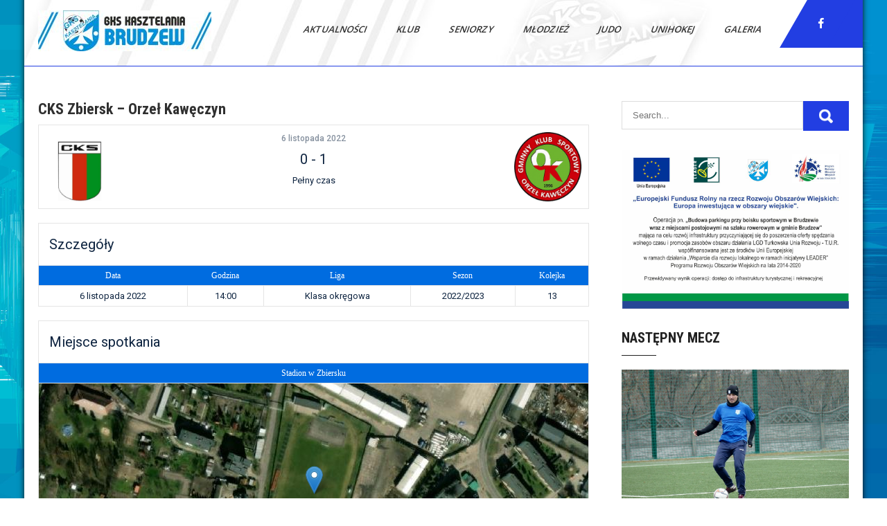

--- FILE ---
content_type: text/html; charset=UTF-8
request_url: https://kasztelania.brudzew.pl/mecz/cks-zbiersk-orzel-kaweczyn-2/
body_size: 16647
content:
<!DOCTYPE html>
<html lang="pl-PL">
<head>
<meta charset="UTF-8">
<meta name="viewport" content="width=device-width, initial-scale=1">
<link rel="profile" href="https://gmpg.org/xfn/11">
<title>CKS Zbiersk &#8211; Orzeł Kawęczyn &#8211; GKS Kasztelania Brudzew</title>
<meta name='robots' content='max-image-preview:large' />
	<style>img:is([sizes="auto" i], [sizes^="auto," i]) { contain-intrinsic-size: 3000px 1500px }</style>
	<link rel='dns-prefetch' href='//fonts.googleapis.com' />
<link rel="alternate" type="application/rss+xml" title="GKS Kasztelania Brudzew &raquo; Kanał z wpisami" href="https://kasztelania.brudzew.pl/feed/" />
<link rel="alternate" type="application/rss+xml" title="GKS Kasztelania Brudzew &raquo; Kanał z komentarzami" href="https://kasztelania.brudzew.pl/comments/feed/" />
<script type="text/javascript">
/* <![CDATA[ */
window._wpemojiSettings = {"baseUrl":"https:\/\/s.w.org\/images\/core\/emoji\/16.0.1\/72x72\/","ext":".png","svgUrl":"https:\/\/s.w.org\/images\/core\/emoji\/16.0.1\/svg\/","svgExt":".svg","source":{"concatemoji":"https:\/\/kasztelania.brudzew.pl\/wp-includes\/js\/wp-emoji-release.min.js?ver=6.8.2"}};
/*! This file is auto-generated */
!function(s,n){var o,i,e;function c(e){try{var t={supportTests:e,timestamp:(new Date).valueOf()};sessionStorage.setItem(o,JSON.stringify(t))}catch(e){}}function p(e,t,n){e.clearRect(0,0,e.canvas.width,e.canvas.height),e.fillText(t,0,0);var t=new Uint32Array(e.getImageData(0,0,e.canvas.width,e.canvas.height).data),a=(e.clearRect(0,0,e.canvas.width,e.canvas.height),e.fillText(n,0,0),new Uint32Array(e.getImageData(0,0,e.canvas.width,e.canvas.height).data));return t.every(function(e,t){return e===a[t]})}function u(e,t){e.clearRect(0,0,e.canvas.width,e.canvas.height),e.fillText(t,0,0);for(var n=e.getImageData(16,16,1,1),a=0;a<n.data.length;a++)if(0!==n.data[a])return!1;return!0}function f(e,t,n,a){switch(t){case"flag":return n(e,"\ud83c\udff3\ufe0f\u200d\u26a7\ufe0f","\ud83c\udff3\ufe0f\u200b\u26a7\ufe0f")?!1:!n(e,"\ud83c\udde8\ud83c\uddf6","\ud83c\udde8\u200b\ud83c\uddf6")&&!n(e,"\ud83c\udff4\udb40\udc67\udb40\udc62\udb40\udc65\udb40\udc6e\udb40\udc67\udb40\udc7f","\ud83c\udff4\u200b\udb40\udc67\u200b\udb40\udc62\u200b\udb40\udc65\u200b\udb40\udc6e\u200b\udb40\udc67\u200b\udb40\udc7f");case"emoji":return!a(e,"\ud83e\udedf")}return!1}function g(e,t,n,a){var r="undefined"!=typeof WorkerGlobalScope&&self instanceof WorkerGlobalScope?new OffscreenCanvas(300,150):s.createElement("canvas"),o=r.getContext("2d",{willReadFrequently:!0}),i=(o.textBaseline="top",o.font="600 32px Arial",{});return e.forEach(function(e){i[e]=t(o,e,n,a)}),i}function t(e){var t=s.createElement("script");t.src=e,t.defer=!0,s.head.appendChild(t)}"undefined"!=typeof Promise&&(o="wpEmojiSettingsSupports",i=["flag","emoji"],n.supports={everything:!0,everythingExceptFlag:!0},e=new Promise(function(e){s.addEventListener("DOMContentLoaded",e,{once:!0})}),new Promise(function(t){var n=function(){try{var e=JSON.parse(sessionStorage.getItem(o));if("object"==typeof e&&"number"==typeof e.timestamp&&(new Date).valueOf()<e.timestamp+604800&&"object"==typeof e.supportTests)return e.supportTests}catch(e){}return null}();if(!n){if("undefined"!=typeof Worker&&"undefined"!=typeof OffscreenCanvas&&"undefined"!=typeof URL&&URL.createObjectURL&&"undefined"!=typeof Blob)try{var e="postMessage("+g.toString()+"("+[JSON.stringify(i),f.toString(),p.toString(),u.toString()].join(",")+"));",a=new Blob([e],{type:"text/javascript"}),r=new Worker(URL.createObjectURL(a),{name:"wpTestEmojiSupports"});return void(r.onmessage=function(e){c(n=e.data),r.terminate(),t(n)})}catch(e){}c(n=g(i,f,p,u))}t(n)}).then(function(e){for(var t in e)n.supports[t]=e[t],n.supports.everything=n.supports.everything&&n.supports[t],"flag"!==t&&(n.supports.everythingExceptFlag=n.supports.everythingExceptFlag&&n.supports[t]);n.supports.everythingExceptFlag=n.supports.everythingExceptFlag&&!n.supports.flag,n.DOMReady=!1,n.readyCallback=function(){n.DOMReady=!0}}).then(function(){return e}).then(function(){var e;n.supports.everything||(n.readyCallback(),(e=n.source||{}).concatemoji?t(e.concatemoji):e.wpemoji&&e.twemoji&&(t(e.twemoji),t(e.wpemoji)))}))}((window,document),window._wpemojiSettings);
/* ]]> */
</script>
<style id='wp-emoji-styles-inline-css' type='text/css'>

	img.wp-smiley, img.emoji {
		display: inline !important;
		border: none !important;
		box-shadow: none !important;
		height: 1em !important;
		width: 1em !important;
		margin: 0 0.07em !important;
		vertical-align: -0.1em !important;
		background: none !important;
		padding: 0 !important;
	}
</style>
<link rel='stylesheet' id='wp-block-library-css' href='https://kasztelania.brudzew.pl/wp-includes/css/dist/block-library/style.min.css?ver=6.8.2' type='text/css' media='all' />
<style id='wp-block-library-theme-inline-css' type='text/css'>
.wp-block-audio :where(figcaption){color:#555;font-size:13px;text-align:center}.is-dark-theme .wp-block-audio :where(figcaption){color:#ffffffa6}.wp-block-audio{margin:0 0 1em}.wp-block-code{border:1px solid #ccc;border-radius:4px;font-family:Menlo,Consolas,monaco,monospace;padding:.8em 1em}.wp-block-embed :where(figcaption){color:#555;font-size:13px;text-align:center}.is-dark-theme .wp-block-embed :where(figcaption){color:#ffffffa6}.wp-block-embed{margin:0 0 1em}.blocks-gallery-caption{color:#555;font-size:13px;text-align:center}.is-dark-theme .blocks-gallery-caption{color:#ffffffa6}:root :where(.wp-block-image figcaption){color:#555;font-size:13px;text-align:center}.is-dark-theme :root :where(.wp-block-image figcaption){color:#ffffffa6}.wp-block-image{margin:0 0 1em}.wp-block-pullquote{border-bottom:4px solid;border-top:4px solid;color:currentColor;margin-bottom:1.75em}.wp-block-pullquote cite,.wp-block-pullquote footer,.wp-block-pullquote__citation{color:currentColor;font-size:.8125em;font-style:normal;text-transform:uppercase}.wp-block-quote{border-left:.25em solid;margin:0 0 1.75em;padding-left:1em}.wp-block-quote cite,.wp-block-quote footer{color:currentColor;font-size:.8125em;font-style:normal;position:relative}.wp-block-quote:where(.has-text-align-right){border-left:none;border-right:.25em solid;padding-left:0;padding-right:1em}.wp-block-quote:where(.has-text-align-center){border:none;padding-left:0}.wp-block-quote.is-large,.wp-block-quote.is-style-large,.wp-block-quote:where(.is-style-plain){border:none}.wp-block-search .wp-block-search__label{font-weight:700}.wp-block-search__button{border:1px solid #ccc;padding:.375em .625em}:where(.wp-block-group.has-background){padding:1.25em 2.375em}.wp-block-separator.has-css-opacity{opacity:.4}.wp-block-separator{border:none;border-bottom:2px solid;margin-left:auto;margin-right:auto}.wp-block-separator.has-alpha-channel-opacity{opacity:1}.wp-block-separator:not(.is-style-wide):not(.is-style-dots){width:100px}.wp-block-separator.has-background:not(.is-style-dots){border-bottom:none;height:1px}.wp-block-separator.has-background:not(.is-style-wide):not(.is-style-dots){height:2px}.wp-block-table{margin:0 0 1em}.wp-block-table td,.wp-block-table th{word-break:normal}.wp-block-table :where(figcaption){color:#555;font-size:13px;text-align:center}.is-dark-theme .wp-block-table :where(figcaption){color:#ffffffa6}.wp-block-video :where(figcaption){color:#555;font-size:13px;text-align:center}.is-dark-theme .wp-block-video :where(figcaption){color:#ffffffa6}.wp-block-video{margin:0 0 1em}:root :where(.wp-block-template-part.has-background){margin-bottom:0;margin-top:0;padding:1.25em 2.375em}
</style>
<style id='classic-theme-styles-inline-css' type='text/css'>
/*! This file is auto-generated */
.wp-block-button__link{color:#fff;background-color:#32373c;border-radius:9999px;box-shadow:none;text-decoration:none;padding:calc(.667em + 2px) calc(1.333em + 2px);font-size:1.125em}.wp-block-file__button{background:#32373c;color:#fff;text-decoration:none}
</style>
<style id='global-styles-inline-css' type='text/css'>
:root{--wp--preset--aspect-ratio--square: 1;--wp--preset--aspect-ratio--4-3: 4/3;--wp--preset--aspect-ratio--3-4: 3/4;--wp--preset--aspect-ratio--3-2: 3/2;--wp--preset--aspect-ratio--2-3: 2/3;--wp--preset--aspect-ratio--16-9: 16/9;--wp--preset--aspect-ratio--9-16: 9/16;--wp--preset--color--black: #000000;--wp--preset--color--cyan-bluish-gray: #abb8c3;--wp--preset--color--white: #ffffff;--wp--preset--color--pale-pink: #f78da7;--wp--preset--color--vivid-red: #cf2e2e;--wp--preset--color--luminous-vivid-orange: #ff6900;--wp--preset--color--luminous-vivid-amber: #fcb900;--wp--preset--color--light-green-cyan: #7bdcb5;--wp--preset--color--vivid-green-cyan: #00d084;--wp--preset--color--pale-cyan-blue: #8ed1fc;--wp--preset--color--vivid-cyan-blue: #0693e3;--wp--preset--color--vivid-purple: #9b51e0;--wp--preset--gradient--vivid-cyan-blue-to-vivid-purple: linear-gradient(135deg,rgba(6,147,227,1) 0%,rgb(155,81,224) 100%);--wp--preset--gradient--light-green-cyan-to-vivid-green-cyan: linear-gradient(135deg,rgb(122,220,180) 0%,rgb(0,208,130) 100%);--wp--preset--gradient--luminous-vivid-amber-to-luminous-vivid-orange: linear-gradient(135deg,rgba(252,185,0,1) 0%,rgba(255,105,0,1) 100%);--wp--preset--gradient--luminous-vivid-orange-to-vivid-red: linear-gradient(135deg,rgba(255,105,0,1) 0%,rgb(207,46,46) 100%);--wp--preset--gradient--very-light-gray-to-cyan-bluish-gray: linear-gradient(135deg,rgb(238,238,238) 0%,rgb(169,184,195) 100%);--wp--preset--gradient--cool-to-warm-spectrum: linear-gradient(135deg,rgb(74,234,220) 0%,rgb(151,120,209) 20%,rgb(207,42,186) 40%,rgb(238,44,130) 60%,rgb(251,105,98) 80%,rgb(254,248,76) 100%);--wp--preset--gradient--blush-light-purple: linear-gradient(135deg,rgb(255,206,236) 0%,rgb(152,150,240) 100%);--wp--preset--gradient--blush-bordeaux: linear-gradient(135deg,rgb(254,205,165) 0%,rgb(254,45,45) 50%,rgb(107,0,62) 100%);--wp--preset--gradient--luminous-dusk: linear-gradient(135deg,rgb(255,203,112) 0%,rgb(199,81,192) 50%,rgb(65,88,208) 100%);--wp--preset--gradient--pale-ocean: linear-gradient(135deg,rgb(255,245,203) 0%,rgb(182,227,212) 50%,rgb(51,167,181) 100%);--wp--preset--gradient--electric-grass: linear-gradient(135deg,rgb(202,248,128) 0%,rgb(113,206,126) 100%);--wp--preset--gradient--midnight: linear-gradient(135deg,rgb(2,3,129) 0%,rgb(40,116,252) 100%);--wp--preset--font-size--small: 13px;--wp--preset--font-size--medium: 20px;--wp--preset--font-size--large: 36px;--wp--preset--font-size--x-large: 42px;--wp--preset--spacing--20: 0.44rem;--wp--preset--spacing--30: 0.67rem;--wp--preset--spacing--40: 1rem;--wp--preset--spacing--50: 1.5rem;--wp--preset--spacing--60: 2.25rem;--wp--preset--spacing--70: 3.38rem;--wp--preset--spacing--80: 5.06rem;--wp--preset--shadow--natural: 6px 6px 9px rgba(0, 0, 0, 0.2);--wp--preset--shadow--deep: 12px 12px 50px rgba(0, 0, 0, 0.4);--wp--preset--shadow--sharp: 6px 6px 0px rgba(0, 0, 0, 0.2);--wp--preset--shadow--outlined: 6px 6px 0px -3px rgba(255, 255, 255, 1), 6px 6px rgba(0, 0, 0, 1);--wp--preset--shadow--crisp: 6px 6px 0px rgba(0, 0, 0, 1);}:where(.is-layout-flex){gap: 0.5em;}:where(.is-layout-grid){gap: 0.5em;}body .is-layout-flex{display: flex;}.is-layout-flex{flex-wrap: wrap;align-items: center;}.is-layout-flex > :is(*, div){margin: 0;}body .is-layout-grid{display: grid;}.is-layout-grid > :is(*, div){margin: 0;}:where(.wp-block-columns.is-layout-flex){gap: 2em;}:where(.wp-block-columns.is-layout-grid){gap: 2em;}:where(.wp-block-post-template.is-layout-flex){gap: 1.25em;}:where(.wp-block-post-template.is-layout-grid){gap: 1.25em;}.has-black-color{color: var(--wp--preset--color--black) !important;}.has-cyan-bluish-gray-color{color: var(--wp--preset--color--cyan-bluish-gray) !important;}.has-white-color{color: var(--wp--preset--color--white) !important;}.has-pale-pink-color{color: var(--wp--preset--color--pale-pink) !important;}.has-vivid-red-color{color: var(--wp--preset--color--vivid-red) !important;}.has-luminous-vivid-orange-color{color: var(--wp--preset--color--luminous-vivid-orange) !important;}.has-luminous-vivid-amber-color{color: var(--wp--preset--color--luminous-vivid-amber) !important;}.has-light-green-cyan-color{color: var(--wp--preset--color--light-green-cyan) !important;}.has-vivid-green-cyan-color{color: var(--wp--preset--color--vivid-green-cyan) !important;}.has-pale-cyan-blue-color{color: var(--wp--preset--color--pale-cyan-blue) !important;}.has-vivid-cyan-blue-color{color: var(--wp--preset--color--vivid-cyan-blue) !important;}.has-vivid-purple-color{color: var(--wp--preset--color--vivid-purple) !important;}.has-black-background-color{background-color: var(--wp--preset--color--black) !important;}.has-cyan-bluish-gray-background-color{background-color: var(--wp--preset--color--cyan-bluish-gray) !important;}.has-white-background-color{background-color: var(--wp--preset--color--white) !important;}.has-pale-pink-background-color{background-color: var(--wp--preset--color--pale-pink) !important;}.has-vivid-red-background-color{background-color: var(--wp--preset--color--vivid-red) !important;}.has-luminous-vivid-orange-background-color{background-color: var(--wp--preset--color--luminous-vivid-orange) !important;}.has-luminous-vivid-amber-background-color{background-color: var(--wp--preset--color--luminous-vivid-amber) !important;}.has-light-green-cyan-background-color{background-color: var(--wp--preset--color--light-green-cyan) !important;}.has-vivid-green-cyan-background-color{background-color: var(--wp--preset--color--vivid-green-cyan) !important;}.has-pale-cyan-blue-background-color{background-color: var(--wp--preset--color--pale-cyan-blue) !important;}.has-vivid-cyan-blue-background-color{background-color: var(--wp--preset--color--vivid-cyan-blue) !important;}.has-vivid-purple-background-color{background-color: var(--wp--preset--color--vivid-purple) !important;}.has-black-border-color{border-color: var(--wp--preset--color--black) !important;}.has-cyan-bluish-gray-border-color{border-color: var(--wp--preset--color--cyan-bluish-gray) !important;}.has-white-border-color{border-color: var(--wp--preset--color--white) !important;}.has-pale-pink-border-color{border-color: var(--wp--preset--color--pale-pink) !important;}.has-vivid-red-border-color{border-color: var(--wp--preset--color--vivid-red) !important;}.has-luminous-vivid-orange-border-color{border-color: var(--wp--preset--color--luminous-vivid-orange) !important;}.has-luminous-vivid-amber-border-color{border-color: var(--wp--preset--color--luminous-vivid-amber) !important;}.has-light-green-cyan-border-color{border-color: var(--wp--preset--color--light-green-cyan) !important;}.has-vivid-green-cyan-border-color{border-color: var(--wp--preset--color--vivid-green-cyan) !important;}.has-pale-cyan-blue-border-color{border-color: var(--wp--preset--color--pale-cyan-blue) !important;}.has-vivid-cyan-blue-border-color{border-color: var(--wp--preset--color--vivid-cyan-blue) !important;}.has-vivid-purple-border-color{border-color: var(--wp--preset--color--vivid-purple) !important;}.has-vivid-cyan-blue-to-vivid-purple-gradient-background{background: var(--wp--preset--gradient--vivid-cyan-blue-to-vivid-purple) !important;}.has-light-green-cyan-to-vivid-green-cyan-gradient-background{background: var(--wp--preset--gradient--light-green-cyan-to-vivid-green-cyan) !important;}.has-luminous-vivid-amber-to-luminous-vivid-orange-gradient-background{background: var(--wp--preset--gradient--luminous-vivid-amber-to-luminous-vivid-orange) !important;}.has-luminous-vivid-orange-to-vivid-red-gradient-background{background: var(--wp--preset--gradient--luminous-vivid-orange-to-vivid-red) !important;}.has-very-light-gray-to-cyan-bluish-gray-gradient-background{background: var(--wp--preset--gradient--very-light-gray-to-cyan-bluish-gray) !important;}.has-cool-to-warm-spectrum-gradient-background{background: var(--wp--preset--gradient--cool-to-warm-spectrum) !important;}.has-blush-light-purple-gradient-background{background: var(--wp--preset--gradient--blush-light-purple) !important;}.has-blush-bordeaux-gradient-background{background: var(--wp--preset--gradient--blush-bordeaux) !important;}.has-luminous-dusk-gradient-background{background: var(--wp--preset--gradient--luminous-dusk) !important;}.has-pale-ocean-gradient-background{background: var(--wp--preset--gradient--pale-ocean) !important;}.has-electric-grass-gradient-background{background: var(--wp--preset--gradient--electric-grass) !important;}.has-midnight-gradient-background{background: var(--wp--preset--gradient--midnight) !important;}.has-small-font-size{font-size: var(--wp--preset--font-size--small) !important;}.has-medium-font-size{font-size: var(--wp--preset--font-size--medium) !important;}.has-large-font-size{font-size: var(--wp--preset--font-size--large) !important;}.has-x-large-font-size{font-size: var(--wp--preset--font-size--x-large) !important;}
:where(.wp-block-post-template.is-layout-flex){gap: 1.25em;}:where(.wp-block-post-template.is-layout-grid){gap: 1.25em;}
:where(.wp-block-columns.is-layout-flex){gap: 2em;}:where(.wp-block-columns.is-layout-grid){gap: 2em;}
:root :where(.wp-block-pullquote){font-size: 1.5em;line-height: 1.6;}
</style>
<link rel='stylesheet' id='page-visit-counter-pro-css' href='https://kasztelania.brudzew.pl/wp-content/plugins/page-visit-counter/public/css/page-visit-counter-public.css?ver=6.0.8' type='text/css' media='all' />
<link rel='stylesheet' id='dashicons-css' href='https://kasztelania.brudzew.pl/wp-includes/css/dashicons.min.css?ver=6.8.2' type='text/css' media='all' />
<link rel='stylesheet' id='sportspress-general-css' href='//kasztelania.brudzew.pl/wp-content/plugins/sportspress/assets/css/sportspress.css?ver=2.7.21' type='text/css' media='all' />
<link rel='stylesheet' id='sportspress-icons-css' href='//kasztelania.brudzew.pl/wp-content/plugins/sportspress/assets/css/icons.css?ver=2.7' type='text/css' media='all' />
<link rel='stylesheet' id='sportspress-roboto-css' href='//fonts.googleapis.com/css?family=Roboto%3A400%2C500&#038;subset=cyrillic%2Ccyrillic-ext%2Cgreek%2Cgreek-ext%2Clatin-ext%2Cvietnamese&#038;ver=2.7' type='text/css' media='all' />
<link rel='stylesheet' id='sportspress-style-css' href='//kasztelania.brudzew.pl/wp-content/plugins/sportspress/assets/css/sportspress-style.css?ver=2.7' type='text/css' media='all' />
<link rel='stylesheet' id='sportspress-style-ltr-css' href='//kasztelania.brudzew.pl/wp-content/plugins/sportspress/assets/css/sportspress-style-ltr.css?ver=2.7' type='text/css' media='all' />
<link rel='stylesheet' id='leaflet_stylesheet-css' href='https://kasztelania.brudzew.pl/wp-content/plugins/sportspress/assets/css/leaflet.css?ver=1.8.0' type='text/css' media='all' />
<link rel='stylesheet' id='sports-club-lite-font-css' href='//fonts.googleapis.com/css?family=Roboto+Condensed%3A300%2C400%2C700%7COpen+Sans%3A400%2C600%2C700%2C800&#038;ver=6.8.2' type='text/css' media='all' />
<link rel='stylesheet' id='sports-club-lite-basic-style-css' href='https://kasztelania.brudzew.pl/wp-content/themes/sports-club-lite/style.css?ver=6.8.2' type='text/css' media='all' />
<link rel='stylesheet' id='nivo-slider-css' href='https://kasztelania.brudzew.pl/wp-content/themes/sports-club-lite/css/nivo-slider.css?ver=6.8.2' type='text/css' media='all' />
<link rel='stylesheet' id='fontawesome-all-style-css' href='https://kasztelania.brudzew.pl/wp-content/themes/sports-club-lite/fontsawesome/css/fontawesome-all.css?ver=6.8.2' type='text/css' media='all' />
<link rel='stylesheet' id='sports-club-lite-responsive-css' href='https://kasztelania.brudzew.pl/wp-content/themes/sports-club-lite/css/responsive.css?ver=6.8.2' type='text/css' media='all' />
<style type="text/css"> /* SportsPress Frontend CSS */ .sp-event-calendar tbody td a,.sp-event-calendar tbody td a:hover{background: none;}.sp-data-table th,.sp-calendar th,.sp-data-table tfoot,.sp-calendar tfoot,.sp-button,.sp-heading{background:#006ce0 !important}.sp-calendar tbody a{color:#006ce0 !important}.sp-data-table tbody,.sp-calendar tbody{background: #ffffff !important}.sp-data-table tbody,.sp-calendar tbody{color: #0e2440 !important}.sp-data-table th,.sp-data-table th a,.sp-data-table tfoot,.sp-data-table tfoot a,.sp-calendar th,.sp-calendar th a,.sp-calendar tfoot,.sp-calendar tfoot a,.sp-button,.sp-heading{color: #ffffff !important}.sp-data-table tbody a,.sp-data-table tbody a:hover,.sp-calendar tbody a:focus{color: #2b6291 !important}.sp-highlight,.sp-calendar td#today{background: #ffffff !important}.sp-data-table th,.sp-template-countdown .sp-event-venue,.sp-template-countdown .sp-event-league,.sp-template-gallery .gallery-caption{background:#006ce0 !important}.sp-data-table th,.sp-template-countdown .sp-event-venue,.sp-template-countdown .sp-event-league,.sp-template-gallery .gallery-caption{border-color:#0052c6 !important}.sp-table-caption,.sp-data-table,.sp-data-table tfoot,.sp-template .sp-view-all-link,.sp-template-gallery .sp-gallery-group-name,.sp-template-gallery .sp-gallery-wrapper,.sp-template-countdown .sp-event-name,.sp-countdown time,.sp-template-details dl,.sp-event-statistics .sp-statistic-bar,.sp-tournament-bracket .sp-team-name,.sp-profile-selector{background:#ffffff !important}.sp-table-caption,.sp-data-table,.sp-data-table td,.sp-template .sp-view-all-link,.sp-template-gallery .sp-gallery-group-name,.sp-template-gallery .sp-gallery-wrapper,.sp-template-countdown .sp-event-name,.sp-countdown time,.sp-countdown span,.sp-template-details dl,.sp-event-statistics .sp-statistic-bar,.sp-tournament-bracket thead th,.sp-tournament-bracket .sp-team-name,.sp-tournament-bracket .sp-event,.sp-profile-selector{border-color:#e5e5e5 !important}.sp-tournament-bracket .sp-team .sp-team-name:before{border-left-color:#e5e5e5 !important;border-right-color:#e5e5e5 !important}.sp-data-table .sp-highlight,.sp-data-table .highlighted td,.sp-template-scoreboard td:hover{background:#f9f9f9 !important}.sp-template *,.sp-data-table *,.sp-table-caption,.sp-data-table tfoot a:hover,.sp-template .sp-view-all-link a:hover,.sp-template-gallery .sp-gallery-group-name,.sp-template-details dd,.sp-template-event-logos .sp-team-result,.sp-template-event-blocks .sp-event-results,.sp-template-scoreboard a,.sp-template-scoreboard a:hover,.sp-tournament-bracket,.sp-tournament-bracket .sp-event .sp-event-title:hover,.sp-tournament-bracket .sp-event .sp-event-title:hover *{color:#0e2440 !important}.sp-template .sp-view-all-link a,.sp-countdown span small,.sp-template-event-calendar tfoot a,.sp-template-event-blocks .sp-event-date,.sp-template-details dt,.sp-template-scoreboard .sp-scoreboard-date,.sp-tournament-bracket th,.sp-tournament-bracket .sp-event .sp-event-title,.sp-template-scoreboard .sp-scoreboard-date,.sp-tournament-bracket .sp-event .sp-event-title *{color:rgba(14,36,64,0.5) !important}.sp-data-table th,.sp-template-countdown .sp-event-venue,.sp-template-countdown .sp-event-league,.sp-template-gallery .gallery-item a,.sp-template-gallery .gallery-caption,.sp-template-scoreboard .sp-scoreboard-nav,.sp-tournament-bracket .sp-team-name:hover,.sp-tournament-bracket thead th,.sp-tournament-bracket .sp-heading{color:#ffffff !important}.sp-template a,.sp-data-table a,.sp-tab-menu-item-active a, .sp-tab-menu-item-active a:hover,.sp-template .sp-message{color:#2b6291 !important}.sp-template-gallery .gallery-caption strong,.sp-tournament-bracket .sp-team-name:hover,.sp-template-scoreboard .sp-scoreboard-nav,.sp-tournament-bracket .sp-heading{background:#2b6291 !important}.sp-tournament-bracket .sp-team-name:hover,.sp-tournament-bracket .sp-heading,.sp-tab-menu-item-active a, .sp-tab-menu-item-active a:hover,.sp-template .sp-message{border-color:#2b6291 !important}</style><script type="text/javascript" src="https://kasztelania.brudzew.pl/wp-includes/js/jquery/jquery.min.js?ver=3.7.1" id="jquery-core-js"></script>
<script type="text/javascript" src="https://kasztelania.brudzew.pl/wp-includes/js/jquery/jquery-migrate.min.js?ver=3.4.1" id="jquery-migrate-js"></script>
<script type="text/javascript" src="https://kasztelania.brudzew.pl/wp-content/plugins/page-visit-counter/public/js/page-visit-counter-public.js?ver=6.0.8" id="page-visit-counter-pro-js"></script>
<script type="text/javascript" src="https://kasztelania.brudzew.pl/wp-content/plugins/sportspress/assets/js/leaflet.js?ver=1.8.0" id="leaflet_js-js"></script>
<script type="text/javascript" src="https://kasztelania.brudzew.pl/wp-content/themes/sports-club-lite/js/jquery.nivo.slider.js?ver=6.8.2" id="jquery-nivo-slider-js"></script>
<script type="text/javascript" src="https://kasztelania.brudzew.pl/wp-content/themes/sports-club-lite/js/editable.js?ver=6.8.2" id="sports-club-lite-editable-js"></script>
<link rel="https://api.w.org/" href="https://kasztelania.brudzew.pl/wp-json/" /><link rel="alternate" title="JSON" type="application/json" href="https://kasztelania.brudzew.pl/wp-json/wp/v2/events/16025" /><link rel="EditURI" type="application/rsd+xml" title="RSD" href="https://kasztelania.brudzew.pl/xmlrpc.php?rsd" />
<meta name="generator" content="WordPress 6.8.2" />
<meta name="generator" content="SportsPress 2.7.21" />
<link rel="canonical" href="https://kasztelania.brudzew.pl/mecz/cks-zbiersk-orzel-kaweczyn-2/" />
<link rel='shortlink' href='https://kasztelania.brudzew.pl/?p=16025' />
<link rel="alternate" title="oEmbed (JSON)" type="application/json+oembed" href="https://kasztelania.brudzew.pl/wp-json/oembed/1.0/embed?url=https%3A%2F%2Fkasztelania.brudzew.pl%2Fmecz%2Fcks-zbiersk-orzel-kaweczyn-2%2F" />
<link rel="alternate" title="oEmbed (XML)" type="text/xml+oembed" href="https://kasztelania.brudzew.pl/wp-json/oembed/1.0/embed?url=https%3A%2F%2Fkasztelania.brudzew.pl%2Fmecz%2Fcks-zbiersk-orzel-kaweczyn-2%2F&#038;format=xml" />
	<style type="text/css"> 					
        a, .blogpost_layout h2 a:hover,
        #sidebar ul li a:hover,								
        .blogpost_layout h3 a:hover,
		.aboutus_contentcol h3 span,					
        .recent-post h6:hover,
		.blogreadmore:hover,						
        .blogpost_meta a:hover,		
        .button:hover,			           
		.footer-wrapper h2 span,
		.footer-wrapper ul li a:hover, 
		.footer-wrapper ul li.current_page_item a        				
            { color:#223ee2;}					 
            
        .pagination ul li .current, .pagination ul li a:hover, 
        #commentform input#submit:hover,		
        .nivo-controlNav a.active,				
        .learnmore,
		.news-title,		
		.donatenow,		
		.sports_5col:hover .imgbx_5col,
		.sports_5col .readmorebtn,
		.nivo-caption .slide_more, 		
		.threecol_box:hover .pagereadmore,	
		.threecol_box:hover .pagereadmore:after,													
        #sidebar .search-form input.search-submit,				
        .wpcf7 input[type='submit'],				
        nav.pagination .page-numbers.current,
        .toggle a,
		.header_right,
		.header_right:after,
		.threecol_box:hover .threecol_thumbx,
		.nivo-caption .slide_more:before,
		.sitemenu ul li a:hover, 
	   .sitemenu ul li.current-menu-item a,
	   .sitemenu ul li.current-menu-parent a.parent,
	   .sitemenu ul li.current-menu-item ul.sub-menu li a:hover
            { background-color:#223ee2;}
			
		.nivo-caption .slide_more:hover,	
		.tagcloud a:hover,
		.orange-dot,
		.blogreadmore:hover,
		.header_fixer.siteinner,		
		.sports_5col .imgbx_5col,
		 blockquote	        
            { border-color:#223ee2;}	
			
		#layout_forsite a:focus,
		button:focus,
		input[type="button"]:focus,
		input[type="reset"]:focus,
		input[type="submit"]:focus,
		input[type="text"]:focus,
		input[type="email"]:focus,
		input[type="url"]:focus,
		input[type="password"]:focus,
		input[type="search"]:focus,
		input[type="number"]:focus,
		input[type="tel"]:focus,
		input[type="range"]:focus,
		input[type="date"]:focus,
		input[type="month"]:focus,
		input[type="week"]:focus,
		input[type="time"]:focus,
		input[type="datetime"]:focus,
		input[type="datetime-local"]:focus,
		input[type="color"]:focus,
		textarea:focus,
		a:focus   
            { outline:thin dotted #223ee2;}			
			
         	
    </style> 
	<style type="text/css">
			.header_fixer{
			background: url(https://kasztelania.brudzew.pl/wp-content/uploads/2021/07/cropped-Gotowy.jpg) no-repeat;
			background-position: center top;
		}
		.logo h1 a { color:#blank;}
		
	</style>
    
        <style type="text/css">
		.logo {
			margin: 0 auto 0 0;
		}

		.logo h1,
		.logo p{
			clip: rect(1px, 1px, 1px, 1px);
			position: absolute;
		}
    </style>
    
	<style type="text/css" id="custom-background-css">
body.custom-background { background-image: url("https://kasztelania.brudzew.pl/wp-content/uploads/2025/07/164191-abstract-blue-texture-background-illustration-scaled.jpg"); background-position: center center; background-size: cover; background-repeat: no-repeat; background-attachment: fixed; }
</style>
	<link rel="icon" href="https://kasztelania.brudzew.pl/wp-content/uploads/2020/04/cropped-Kasztelania-Brudzew-32x32.png" sizes="32x32" />
<link rel="icon" href="https://kasztelania.brudzew.pl/wp-content/uploads/2020/04/cropped-Kasztelania-Brudzew-192x192.png" sizes="192x192" />
<link rel="apple-touch-icon" href="https://kasztelania.brudzew.pl/wp-content/uploads/2020/04/cropped-Kasztelania-Brudzew-180x180.png" />
<meta name="msapplication-TileImage" content="https://kasztelania.brudzew.pl/wp-content/uploads/2020/04/cropped-Kasztelania-Brudzew-270x270.png" />
</head>
<body data-rsssl=1 class="wp-singular sp_event-template-default single single-sp_event postid-16025 custom-background wp-custom-logo wp-embed-responsive wp-theme-sports-club-lite sportspress sportspress-page sp-has-venue sp-has-results sp-performance-sections--1">
<a class="skip-link screen-reader-text" href="#sport_innerpage_area">
Skip to content</a>
<div id="layout_forsite" class="boxlayout">

<div class="header_fixer siteinner no-sticky">  
  <div class="container">  
     <div class="logo">
        <a href="https://kasztelania.brudzew.pl/" class="custom-logo-link" rel="home"><img width="250" height="59" src="https://kasztelania.brudzew.pl/wp-content/uploads/2020/04/cropped-Baner-scaled-3.jpg" class="custom-logo" alt="GKS Kasztelania Brudzew" decoding="async" srcset="https://kasztelania.brudzew.pl/wp-content/uploads/2020/04/cropped-Baner-scaled-3.jpg 250w, https://kasztelania.brudzew.pl/wp-content/uploads/2020/04/cropped-Baner-scaled-3-128x30.jpg 128w, https://kasztelania.brudzew.pl/wp-content/uploads/2020/04/cropped-Baner-scaled-3-32x8.jpg 32w" sizes="(max-width: 250px) 100vw, 250px" /></a>           <h1><a href="https://kasztelania.brudzew.pl/" rel="home">GKS Kasztelania Brudzew</a></h1>
                    </div><!-- logo -->
        
         
       <div class="header_right">       
        
           <div class="contactinfo">
            <div class="header-socialicons">                                                
                                       <a title="facebook" class="fab fa-facebook-f" target="_blank" href="https://www.facebook.com/kasztelania.brudzew/"></a>
                                   
                               
                              
                                    
             </div><!--end .header-socialicons--> 
         </div><!--end .contactinfo--> 
       
       
       
       
                  
                
        </div><!--.header_right -->
             
        
       <div class="sitenavigation">
           <div class="toggle">
             <a class="toggleMenu" href="#">Menu</a>
           </div><!-- toggle --> 
           <div class="sitemenu">                   
             <div class="menu-menu-container"><ul id="menu-menu" class="menu"><li id="menu-item-410" class="menu-item menu-item-type-custom menu-item-object-custom menu-item-home menu-item-410"><a href="https://kasztelania.brudzew.pl/">Aktualności</a></li>
<li id="menu-item-724" class="menu-item menu-item-type-post_type menu-item-object-page menu-item-has-children menu-item-724"><a href="https://kasztelania.brudzew.pl/o-klubie/">Klub</a>
<ul class="sub-menu">
	<li id="menu-item-7263" class="menu-item menu-item-type-custom menu-item-object-custom menu-item-7263"><a href="https://kasztelania.brudzew.pl/o-klubie/">O klubie</a></li>
	<li id="menu-item-7258" class="menu-item menu-item-type-post_type menu-item-object-page menu-item-7258"><a href="https://kasztelania.brudzew.pl/zarzad/">Zarząd</a></li>
	<li id="menu-item-7265" class="menu-item menu-item-type-post_type menu-item-object-page menu-item-7265"><a href="https://kasztelania.brudzew.pl/sztab-szkoleniowy/">Sztab</a></li>
	<li id="menu-item-7278" class="menu-item menu-item-type-post_type menu-item-object-page menu-item-7278"><a href="https://kasztelania.brudzew.pl/sukcesy/">Sukcesy</a></li>
	<li id="menu-item-15870" class="menu-item menu-item-type-post_type menu-item-object-page menu-item-15870"><a href="https://kasztelania.brudzew.pl/historia-sportu-w-brudzewie-dzial-w-budowie/">Historia</a></li>
	<li id="menu-item-9027" class="menu-item menu-item-type-custom menu-item-object-custom menu-item-9027"><a href="https://kasztelania.brudzew.pl/kontakt/">Kontakt</a></li>
	<li id="menu-item-17635" class="menu-item menu-item-type-post_type menu-item-object-page menu-item-17635"><a href="https://kasztelania.brudzew.pl/pliki-do-pobrania/">Pliki do pobrania</a></li>
</ul>
</li>
<li id="menu-item-718" class="menu-item menu-item-type-custom menu-item-object-custom menu-item-has-children menu-item-718"><a href="https://kasztelania.brudzew.pl/category/seniorzy/">Seniorzy</a>
<ul class="sub-menu">
	<li id="menu-item-183" class="menu-item menu-item-type-custom menu-item-object-custom menu-item-183"><a href="https://kasztelania.brudzew.pl/list/kasztelania-brudzew-2025-2026/">Kadra</a></li>
	<li id="menu-item-172" class="menu-item menu-item-type-custom menu-item-object-custom menu-item-172"><a href="https://kasztelania.brudzew.pl/table/tabela-a-klasy-2025-2026/">Tabela</a></li>
	<li id="menu-item-342" class="menu-item menu-item-type-custom menu-item-object-custom menu-item-342"><a href="https://kasztelania.brudzew.pl/calendar/terminarz-a-klasy-2025-2026/">Terminarz</a></li>
	<li id="menu-item-7755" class="menu-item menu-item-type-custom menu-item-object-custom menu-item-7755"><a href="https://kasztelania.brudzew.pl/calendar/puchar-polski-2025-2026/">Puchar Polski</a></li>
	<li id="menu-item-7357" class="menu-item menu-item-type-custom menu-item-object-custom menu-item-7357"><a href="https://kasztelania.brudzew.pl/calendar/mecze-towarzyskie/">Sparingi</a></li>
	<li id="menu-item-7478" class="menu-item menu-item-type-post_type menu-item-object-page menu-item-7478"><a href="https://kasztelania.brudzew.pl/archiwum/">Archiwum</a></li>
	<li id="menu-item-15848" class="menu-item menu-item-type-custom menu-item-object-custom menu-item-15848"><a href="https://www.youtube.com/channel/UCbQvt2GtwjGvgWdkjKONVpw?app=desktop">Kasztelania TV</a></li>
</ul>
</li>
<li id="menu-item-7810" class="menu-item menu-item-type-custom menu-item-object-custom menu-item-has-children menu-item-7810"><a href="https://kasztelania.brudzew.pl/table/tabela-ligi-okregowej-trampkarzy-c1-2020-2021/">Młodzież</a>
<ul class="sub-menu">
	<li id="menu-item-22923" class="menu-item menu-item-type-custom menu-item-object-custom menu-item-has-children menu-item-22923"><a href="https://kasztelania.brudzew.pl/category/trampkarze/">Trampkarz starszy</a>
	<ul class="sub-menu">
		<li id="menu-item-23291" class="menu-item menu-item-type-custom menu-item-object-custom menu-item-23291"><a href="https://kasztelania.brudzew.pl/list/kasztelania-brudzew-t-s-2025-wiosna/">Kadra</a></li>
		<li id="menu-item-22924" class="menu-item menu-item-type-custom menu-item-object-custom menu-item-22924"><a href="https://kasztelania.brudzew.pl/table/tabela-i-ligi-okregowej-c1-trampkarz-starszy-2025-wiosna/">Tabela</a></li>
		<li id="menu-item-23361" class="menu-item menu-item-type-custom menu-item-object-custom menu-item-23361"><a href="https://kasztelania.brudzew.pl/calendar/terminarz-i-ligi-okregowej-c1-trampkarz-starszy-2025-wiosna/">Terminarz</a></li>
	</ul>
</li>
	<li id="menu-item-16399" class="menu-item menu-item-type-custom menu-item-object-custom menu-item-has-children menu-item-16399"><a href="https://kasztelania.brudzew.pl/category/mlodzik/">Młodzik młodszy</a>
	<ul class="sub-menu">
		<li id="menu-item-20421" class="menu-item menu-item-type-custom menu-item-object-custom menu-item-20421"><a href="https://kasztelania.brudzew.pl/list/kasztelania-brudzew-m-m-2025-wiosna/">Kadra</a></li>
		<li id="menu-item-16403" class="menu-item menu-item-type-custom menu-item-object-custom menu-item-16403"><a href="https://kasztelania.brudzew.pl/table/tabela-i-ligi-okregowej-d2-mlodzik-mlodszy-2025-wiosna/">Tabela</a></li>
		<li id="menu-item-20412" class="menu-item menu-item-type-custom menu-item-object-custom menu-item-20412"><a href="https://kasztelania.brudzew.pl/calendar/terminarz-i-ligi-okregowej-d2-mlodzik-mlodszy-2025-wiosna/">Terminarz</a></li>
	</ul>
</li>
	<li id="menu-item-17139" class="menu-item menu-item-type-custom menu-item-object-custom menu-item-17139"><a href="https://kasztelania.brudzew.pl/category/orliki/">Orlik</a></li>
	<li id="menu-item-16818" class="menu-item menu-item-type-custom menu-item-object-custom menu-item-16818"><a href="https://kasztelania.brudzew.pl/category/zaki/">Żak</a></li>
	<li id="menu-item-16819" class="menu-item menu-item-type-custom menu-item-object-custom menu-item-16819"><a href="https://kasztelania.brudzew.pl/category/skrzaty/">Skrzat</a></li>
</ul>
</li>
<li id="menu-item-7143" class="menu-item menu-item-type-custom menu-item-object-custom menu-item-7143"><a href="https://kasztelania.brudzew.pl/category/judo/">Judo</a></li>
<li id="menu-item-476" class="menu-item menu-item-type-custom menu-item-object-custom menu-item-476"><a href="https://kasztelania.brudzew.pl/?cat=37">Unihokej</a></li>
<li id="menu-item-244" class="menu-item menu-item-type-post_type menu-item-object-page menu-item-244"><a href="https://kasztelania.brudzew.pl/galeria/">Galeria</a></li>
</ul></div>           </div><!--.sitemenu -->
       </div><!--.sitenavigation -->
        
        
      <div class="clear"></div>  
 
  </div><!-- .container -->  
</div><!--.header_fixer -->   
  
       
        

<div class="container">
     <div id="sport_innerpage_area">
        <section class="sport_innerpage_content_wrapper ">            
                                    <div class="blogpost_layout">
<article id="post-16025" class="single-post post-16025 sp_event type-sp_event status-publish hentry sp_league-klasa-okregowa sp_season-2022-2023 sp_venue-stadion-w-zbiersku">
 	   
	           	   
    <header class="entry-header">
        <h3 class="single-title">CKS Zbiersk &#8211; Orzeł Kawęczyn</h3>    </header><!-- .entry-header -->    
       
    <div class="entry-content">		
        <div class="sp-section-content sp-section-content-logos"><div class="sp-template sp-template-event-logos sp-template-event-blocks sp-template-event-logos-block">
	<div class="sp-table-wrapper">
		<table class="sp-event-blocks sp-data-table" data-sp-rows="1">
			<thead><tr><th></th></tr></thead> 			<tbody>
				<tr class="sp-row sp-post alternate">
					<td>
						<a class="team-logo logo-odd" href="https://kasztelania.brudzew.pl/team/cks-zbiersk/" title="CKS Zbiersk"><img decoding="async" width="128" height="128" src="https://kasztelania.brudzew.pl/wp-content/uploads/2020/04/CKS-Zbiersk-128x128.png" class="attachment-sportspress-fit-icon size-sportspress-fit-icon wp-post-image" alt="" /></a><a class="team-logo logo-even" href="https://kasztelania.brudzew.pl/team/orzel-kaweczyn/" title="Orzeł Kawęczyn"><img decoding="async" width="124" height="128" src="https://kasztelania.brudzew.pl/wp-content/uploads/2020/04/Orzel-Kaweczyn-124x128.png" class="attachment-sportspress-fit-icon size-sportspress-fit-icon wp-post-image" alt="" /></a>						<time class="sp-event-date" datetime="2022-11-06 14:00:49">
							6 listopada 2022						</time>
													<h5 class="sp-event-results">
								<span class="sp-result">0</span> - <span class="sp-result">1</span>							</h5>
													<span class="sp-event-status">
							Pełny czas						</span>
					</td>
				</tr>
			</tbody>
		</table>
	</div>
</div>
</div><div class="sp-section-content sp-section-content-excerpt"></div><div class="sp-section-content sp-section-content-content"></div><div class="sp-section-content sp-section-content-video"></div><div class="sp-section-content sp-section-content-details"><div class="sp-template sp-template-event-details">
	<h4 class="sp-table-caption">Szczegóły</h4>
	<div class="sp-table-wrapper">
		<table class="sp-event-details sp-data-table
					 sp-scrollable-table">
			<thead>
				<tr>
											<th>Data</th>
												<th>Godzina</th>
												<th>Liga</th>
												<th>Sezon</th>
												<th>Kolejka</th>
										</tr>
			</thead>
			<tbody>
				<tr class="odd">
											<td>6 listopada 2022</td>
												<td>14:00</td>
												<td>Klasa okręgowa</td>
												<td>2022/2023</td>
												<td>13</td>
										</tr>
			</tbody>
		</table>
	</div>
</div>
</div><div class="sp-section-content sp-section-content-venue">	<div class="sp-template sp-template-event-venue">
		<h4 class="sp-table-caption">Miejsce spotkania</h4>
		<table class="sp-data-table sp-event-venue">
			<thead>
				<tr>
					<th><a href="https://kasztelania.brudzew.pl/venue/stadion-w-zbiersku/">Stadion w Zbiersku</a></th>
				</tr>
			</thead>
							<tbody>
					<tr class="sp-event-venue-map-row">
						<td>		<a href="https://www.google.com/maps/place/51%C2%B056%2754%22N+18%C2%B08%2724%22E/@51.94843783625065,18.14018724445028,17z" target="_blank"><div id="sp_openstreetmaps_container" style="width: 100%; height: 320px"></div></a>
	<script>
	// position we will use later
	var lat = 51.94843783625065;
	var lon = 18.14018724445028;
	// initialize map
	map = L.map('sp_openstreetmaps_container', { zoomControl:false }).setView([lat, lon], 17);
	// set map tiles source
			  		L.tileLayer('https://server.arcgisonline.com/ArcGIS/rest/services/World_Imagery/MapServer/tile/{z}/{y}/{x}', {
		  attribution: 'Tiles &copy; Esri &mdash; Source: Esri, i-cubed, USDA, USGS, AEX, GeoEye, Getmapping, Aerogrid, IGN, IGP, UPR-EGP, and the GIS User Community',
		  maxZoom: 18,
		}).addTo(map);
		// add marker to the map
	marker = L.marker([lat, lon]).addTo(map);
	map.dragging.disable();
	map.touchZoom.disable();
	map.doubleClickZoom.disable();
	map.scrollWheelZoom.disable();
  </script>
			</td>
					</tr>
											<tr class="sp-event-venue-address-row">
							<td>PKA 09, 25, Ogrody, Zbiersk-Cukrownia, gmina Stawiszyn, powiat kaliski, województwo wielkopolskie, 62-830, Polska</td>
						</tr>
									</tbody>
					</table>
	</div>
	</div><div class="sp-section-content sp-section-content-results"><div class="sp-template sp-template-event-results">
	<h4 class="sp-table-caption">Wyniki</h4><div class="sp-table-wrapper"><table class="sp-event-results sp-data-table sp-scrollable-table"><thead><th class="data-name">Klub</th><th class="data-goals">Bramki</th></tr></thead><tbody><tr class="odd"><td class="data-name"><a href="https://kasztelania.brudzew.pl/team/cks-zbiersk/">CKS Zbiersk</a></td><td class="data-goals">0</td></tr><tr class="even"><td class="data-name"><a href="https://kasztelania.brudzew.pl/team/orzel-kaweczyn/">Orzeł Kawęczyn</a></td><td class="data-goals">1</td></tr></tbody></table></div></div>
</div><div class="sp-section-content sp-section-content-performance"></div><div class="sp-tab-group"></div>                 <div class="blogpost_meta">          
            <div class="blog_posttag"> </div>
            <div class="clear"></div>
        </div><!-- blogpost_meta -->
    </div><!-- .entry-content -->

</article>
</div><!-- .blogpost_layout-->                                        <div class="clear"></div>
                                                      
         </section>       
            
          		<div id="sidebar">    
    <aside id="search-2" class="widget widget_search"><form role="search" method="get" class="search-form" action="https://kasztelania.brudzew.pl/">
	<label>
		<input type="search" class="search-field" placeholder="Search..." value="" name="s">
	</label>
	<input type="submit" class="search-submit" value="Search">
</form>
</aside><aside id="block-20" class="widget widget_block widget_media_image">
<figure class="wp-block-image size-large"><a href="https://kasztelania.brudzew.pl/2024/08/01/parking-przy-stadionie-gotowy/"><img loading="lazy" decoding="async" width="1024" height="720" src="https://kasztelania.brudzew.pl/wp-content/uploads/2024/08/tablica-kasztelania-1024x720.jpg" alt="" class="wp-image-22616" srcset="https://kasztelania.brudzew.pl/wp-content/uploads/2024/08/tablica-kasztelania-1024x720.jpg 1024w, https://kasztelania.brudzew.pl/wp-content/uploads/2024/08/tablica-kasztelania-300x211.jpg 300w, https://kasztelania.brudzew.pl/wp-content/uploads/2024/08/tablica-kasztelania-768x540.jpg 768w, https://kasztelania.brudzew.pl/wp-content/uploads/2024/08/tablica-kasztelania-1536x1080.jpg 1536w, https://kasztelania.brudzew.pl/wp-content/uploads/2024/08/tablica-kasztelania-2048x1439.jpg 2048w, https://kasztelania.brudzew.pl/wp-content/uploads/2024/08/tablica-kasztelania-128x90.jpg 128w, https://kasztelania.brudzew.pl/wp-content/uploads/2024/08/tablica-kasztelania-32x22.jpg 32w" sizes="auto, (max-width: 1024px) 100vw, 1024px" /></a></figure>
</aside><div class="sp-widget-align-none"><aside id="sportspress-countdown-7" class="widget widget_sportspress widget_countdown widget_sp_countdown"><h3 class="widget-title">Następny mecz</h3><div class="sp-template sp-template-countdown">
	<div class="sp-countdown-wrapper">
		<div class="event-image sp-event-image">
		<img width="1024" height="663" src="https://kasztelania.brudzew.pl/wp-content/uploads/2026/01/P1710655.jpg" class="attachment-post-thumbnail size-post-thumbnail wp-post-image" alt="" decoding="async" loading="lazy" srcset="https://kasztelania.brudzew.pl/wp-content/uploads/2026/01/P1710655.jpg 1024w, https://kasztelania.brudzew.pl/wp-content/uploads/2026/01/P1710655-300x194.jpg 300w, https://kasztelania.brudzew.pl/wp-content/uploads/2026/01/P1710655-768x497.jpg 768w, https://kasztelania.brudzew.pl/wp-content/uploads/2026/01/P1710655-128x83.jpg 128w, https://kasztelania.brudzew.pl/wp-content/uploads/2026/01/P1710655-32x21.jpg 32w" sizes="auto, (max-width: 1024px) 100vw, 1024px" />	</div>
			<h3 class="event-name sp-event-name">
			<a class="team-logo logo-odd" href="https://kasztelania.brudzew.pl/team/kasztelania-brudzew/" title="Kasztelania Brudzew"><img width="109" height="128" src="https://kasztelania.brudzew.pl/wp-content/uploads/2020/04/Kasztelania-Brudzew-109x128.png" class="attachment-sportspress-fit-icon size-sportspress-fit-icon wp-post-image" alt="" decoding="async" loading="lazy" srcset="https://kasztelania.brudzew.pl/wp-content/uploads/2020/04/Kasztelania-Brudzew-109x128.png 109w, https://kasztelania.brudzew.pl/wp-content/uploads/2020/04/Kasztelania-Brudzew-256x300.png 256w, https://kasztelania.brudzew.pl/wp-content/uploads/2020/04/Kasztelania-Brudzew-875x1024.png 875w, https://kasztelania.brudzew.pl/wp-content/uploads/2020/04/Kasztelania-Brudzew-768x898.png 768w, https://kasztelania.brudzew.pl/wp-content/uploads/2020/04/Kasztelania-Brudzew-1313x1536.png 1313w, https://kasztelania.brudzew.pl/wp-content/uploads/2020/04/Kasztelania-Brudzew-1751x2048.png 1751w, https://kasztelania.brudzew.pl/wp-content/uploads/2020/04/Kasztelania-Brudzew-27x32.png 27w, https://kasztelania.brudzew.pl/wp-content/uploads/2020/04/Kasztelania-Brudzew-1200x1404.png 1200w, https://kasztelania.brudzew.pl/wp-content/uploads/2020/04/Kasztelania-Brudzew-1980x2316.png 1980w" sizes="auto, (max-width: 109px) 100vw, 109px" /></a><a class="team-logo logo-even" href="https://kasztelania.brudzew.pl/team/tur-1921-turek/" title="Tur 1921 Turek"><img width="128" height="128" src="https://kasztelania.brudzew.pl/wp-content/uploads/2020/08/Tur-1921-Turek-128x128.jpg" class="attachment-sportspress-fit-icon size-sportspress-fit-icon wp-post-image" alt="" decoding="async" loading="lazy" srcset="https://kasztelania.brudzew.pl/wp-content/uploads/2020/08/Tur-1921-Turek-128x128.jpg 128w, https://kasztelania.brudzew.pl/wp-content/uploads/2020/08/Tur-1921-Turek-300x300.jpg 300w, https://kasztelania.brudzew.pl/wp-content/uploads/2020/08/Tur-1921-Turek-150x150.jpg 150w, https://kasztelania.brudzew.pl/wp-content/uploads/2020/08/Tur-1921-Turek-32x32.jpg 32w, https://kasztelania.brudzew.pl/wp-content/uploads/2020/08/Tur-1921-Turek.jpg 512w" sizes="auto, (max-width: 128px) 100vw, 128px" /></a>			<a href="https://kasztelania.brudzew.pl/mecz/kasztelania-brudzew-tur-1921-turek-6/">Kasztelania Brudzew - Tur 1921 Turek</a> (Termin do ustalenia)		</h3>
					<h5 class="event-venue sp-event-venue event-date sp-event-date">
				25 stycznia 2026			</h5>
								<h5 class="event-league sp-event-league">Mecz towarzyski</h5>
							<p class="countdown sp-countdown
		">
			<time datetime="2026-01-25 00:00:51"
									   				 data-countdown="2026/01/24 23:00:51">
				<span>02 <small>dni</small></span>
				<span>16 <small>godziny</small></span>
				<span>19 <small>minuty</small></span>
				<span>43 <small>sekundy</small></span>
			</time>
		</p>
	</div>
</div>
</aside></div><aside id="block-12" class="widget widget_block widget_media_image">
<figure class="wp-block-image size-large"><img loading="lazy" decoding="async" width="1024" height="330" src="https://kasztelania.brudzew.pl/wp-content/uploads/2022/09/RBKO-1024x330.jpg" alt="" class="wp-image-16821" srcset="https://kasztelania.brudzew.pl/wp-content/uploads/2022/09/RBKO-1024x330.jpg 1024w, https://kasztelania.brudzew.pl/wp-content/uploads/2022/09/RBKO-300x97.jpg 300w, https://kasztelania.brudzew.pl/wp-content/uploads/2022/09/RBKO-768x248.jpg 768w, https://kasztelania.brudzew.pl/wp-content/uploads/2022/09/RBKO-1536x495.jpg 1536w, https://kasztelania.brudzew.pl/wp-content/uploads/2022/09/RBKO-128x41.jpg 128w, https://kasztelania.brudzew.pl/wp-content/uploads/2022/09/RBKO-32x10.jpg 32w, https://kasztelania.brudzew.pl/wp-content/uploads/2022/09/RBKO.jpg 1601w" sizes="auto, (max-width: 1024px) 100vw, 1024px" /></figure>
</aside><div class="sp-widget-align-none"><aside id="sportspress-event-blocks-3" class="widget widget_sportspress widget_sp_event_blocks"><h3 class="widget-title">Sparingi &#8211; Zima 2026</h3><div class="sp-template sp-template-event-blocks">
	<div class="sp-table-wrapper">
		<table class="sp-event-blocks sp-data-table
		" data-sp-rows="5">
			<thead><tr><th></th></tr></thead> 			<tbody>
									<tr class="sp-row sp-post alternate" itemscope itemtype="http://schema.org/SportsEvent">
						<td>
														<span class="team-logo logo-odd" title="Kasztelania Brudzew"><a href="https://kasztelania.brudzew.pl/team/kasztelania-brudzew/"><img width="109" height="128" src="https://kasztelania.brudzew.pl/wp-content/uploads/2020/04/Kasztelania-Brudzew-109x128.png" class="attachment-sportspress-fit-icon size-sportspress-fit-icon wp-post-image" alt="" loading="lazy" /></a></span> <span class="team-logo logo-even" title="Tur 1921 Turek"><a href="https://kasztelania.brudzew.pl/team/tur-1921-turek/"><img width="128" height="128" src="https://kasztelania.brudzew.pl/wp-content/uploads/2020/08/Tur-1921-Turek-128x128.jpg" class="attachment-sportspress-fit-icon size-sportspress-fit-icon wp-post-image" alt="" loading="lazy" /></a></span>							<time class="sp-event-date" datetime="2026-01-25 00:00:51" itemprop="startDate" content="2026-01-25T00:00+01:00">
								<a href="https://kasztelania.brudzew.pl/mecz/kasztelania-brudzew-tur-1921-turek-6/">25 stycznia 2026</a>							</time>
														<h5 class="sp-event-results">
								<a href="https://kasztelania.brudzew.pl/mecz/kasztelania-brudzew-tur-1921-turek-6/"><span class="sp-result tbd">Termin do ustalenia</span></a>							</h5>
																																				<div style="display:none;" class="sp-event-venue" itemprop="location" itemscope itemtype="http://schema.org/Place"><div itemprop="address" itemscope itemtype="http://schema.org/PostalAddress">Brak danych</div></div>
														<h4 class="sp-event-title" itemprop="name">
								<a href="https://kasztelania.brudzew.pl/mecz/kasztelania-brudzew-tur-1921-turek-6/">Kasztelania Brudzew - Tur 1921 Turek</a>							</h4>
							
						</td>
					</tr>
										<tr class="sp-row sp-post" itemscope itemtype="http://schema.org/SportsEvent">
						<td>
														<span class="team-logo logo-odd" title="Kasztelania Brudzew"><a href="https://kasztelania.brudzew.pl/team/kasztelania-brudzew/"><img width="109" height="128" src="https://kasztelania.brudzew.pl/wp-content/uploads/2020/04/Kasztelania-Brudzew-109x128.png" class="attachment-sportspress-fit-icon size-sportspress-fit-icon wp-post-image" alt="" loading="lazy" /></a></span> <span class="team-logo logo-even" title="Warta Krzymów"><a href="https://kasztelania.brudzew.pl/team/warta-krzymow/"><img width="128" height="65" src="https://kasztelania.brudzew.pl/wp-content/uploads/2020/04/Warta-Krzymow-128x65.jpeg" class="attachment-sportspress-fit-icon size-sportspress-fit-icon wp-post-image" alt="" loading="lazy" /></a></span>							<time class="sp-event-date" datetime="2026-02-01 00:00:26" itemprop="startDate" content="2026-02-01T00:00+01:00">
								<a href="https://kasztelania.brudzew.pl/mecz/kasztelania-brudzew-warta-krzymow-7/">1 lutego 2026</a>							</time>
														<h5 class="sp-event-results">
								<a href="https://kasztelania.brudzew.pl/mecz/kasztelania-brudzew-warta-krzymow-7/"><span class="sp-result tbd">Termin do ustalenia</span></a>							</h5>
																																				<div style="display:none;" class="sp-event-venue" itemprop="location" itemscope itemtype="http://schema.org/Place"><div itemprop="address" itemscope itemtype="http://schema.org/PostalAddress">Brak danych</div></div>
														<h4 class="sp-event-title" itemprop="name">
								<a href="https://kasztelania.brudzew.pl/mecz/kasztelania-brudzew-warta-krzymow-7/">Kasztelania Brudzew - Warta Krzymów</a>							</h4>
							
						</td>
					</tr>
										<tr class="sp-row sp-post alternate" itemscope itemtype="http://schema.org/SportsEvent">
						<td>
														<span class="team-logo logo-odd" title="Kasztelania Brudzew"><a href="https://kasztelania.brudzew.pl/team/kasztelania-brudzew/"><img width="109" height="128" src="https://kasztelania.brudzew.pl/wp-content/uploads/2020/04/Kasztelania-Brudzew-109x128.png" class="attachment-sportspress-fit-icon size-sportspress-fit-icon wp-post-image" alt="" loading="lazy" /></a></span> <span class="team-logo logo-even" title="Termy Uniejów"><a href="https://kasztelania.brudzew.pl/team/termy-uniejow/"><img width="128" height="126" src="https://kasztelania.brudzew.pl/wp-content/uploads/2025/09/Termy-Uniejow-128x126.png" class="attachment-sportspress-fit-icon size-sportspress-fit-icon wp-post-image" alt="" loading="lazy" /></a></span>							<time class="sp-event-date" datetime="2026-02-06 00:00:59" itemprop="startDate" content="2026-02-06T00:00+01:00">
								<a href="https://kasztelania.brudzew.pl/mecz/kasztelania-brudzew-termy-uniejow/">6 lutego 2026</a>							</time>
														<h5 class="sp-event-results">
								<a href="https://kasztelania.brudzew.pl/mecz/kasztelania-brudzew-termy-uniejow/"><span class="sp-result tbd">Termin do ustalenia</span></a>							</h5>
																																				<div style="display:none;" class="sp-event-venue" itemprop="location" itemscope itemtype="http://schema.org/Place"><div itemprop="address" itemscope itemtype="http://schema.org/PostalAddress">Brak danych</div></div>
														<h4 class="sp-event-title" itemprop="name">
								<a href="https://kasztelania.brudzew.pl/mecz/kasztelania-brudzew-termy-uniejow/">Kasztelania Brudzew - Termy Uniejów</a>							</h4>
							
						</td>
					</tr>
										<tr class="sp-row sp-post" itemscope itemtype="http://schema.org/SportsEvent">
						<td>
														<span class="team-logo logo-odd" title="Kasztelania Brudzew"><a href="https://kasztelania.brudzew.pl/team/kasztelania-brudzew/"><img width="109" height="128" src="https://kasztelania.brudzew.pl/wp-content/uploads/2020/04/Kasztelania-Brudzew-109x128.png" class="attachment-sportspress-fit-icon size-sportspress-fit-icon wp-post-image" alt="" loading="lazy" /></a></span> <span class="team-logo logo-even" title="Błękitni Helenów"><a href="https://kasztelania.brudzew.pl/team/blekitni-helenow/"><img width="128" height="128" src="https://kasztelania.brudzew.pl/wp-content/uploads/2026/01/Blekitni-Helenow-128x128.jpg" class="attachment-sportspress-fit-icon size-sportspress-fit-icon wp-post-image" alt="" loading="lazy" /></a></span>							<time class="sp-event-date" datetime="2026-02-21 00:00:07" itemprop="startDate" content="2026-02-21T00:00+01:00">
								<a href="https://kasztelania.brudzew.pl/mecz/kasztelania-brudzew-blekitni-helenow/">21 lutego 2026</a>							</time>
														<h5 class="sp-event-results">
								<a href="https://kasztelania.brudzew.pl/mecz/kasztelania-brudzew-blekitni-helenow/"><span class="sp-result tbd">Termin do ustalenia</span></a>							</h5>
																																				<div style="display:none;" class="sp-event-venue" itemprop="location" itemscope itemtype="http://schema.org/Place"><div itemprop="address" itemscope itemtype="http://schema.org/PostalAddress">Brak danych</div></div>
														<h4 class="sp-event-title" itemprop="name">
								<a href="https://kasztelania.brudzew.pl/mecz/kasztelania-brudzew-blekitni-helenow/">Kasztelania Brudzew - Błękitni Helenów</a>							</h4>
							
						</td>
					</tr>
										<tr class="sp-row sp-post alternate" itemscope itemtype="http://schema.org/SportsEvent">
						<td>
														<span class="team-logo logo-odd" title="Kasztelania Brudzew"><a href="https://kasztelania.brudzew.pl/team/kasztelania-brudzew/"><img width="109" height="128" src="https://kasztelania.brudzew.pl/wp-content/uploads/2020/04/Kasztelania-Brudzew-109x128.png" class="attachment-sportspress-fit-icon size-sportspress-fit-icon wp-post-image" alt="" loading="lazy" /></a></span> <span class="team-logo logo-even" title="Stal II Pleszew"><a href="https://kasztelania.brudzew.pl/team/stal-ii-pleszew/"><img width="128" height="128" src="https://kasztelania.brudzew.pl/wp-content/uploads/2026/02/Stal-Pleszew-128x128.png" class="attachment-sportspress-fit-icon size-sportspress-fit-icon wp-post-image" alt="" loading="lazy" /></a></span>							<time class="sp-event-date" datetime="2026-02-27 00:00:24" itemprop="startDate" content="2026-02-27T00:00+01:00">
								<a href="https://kasztelania.brudzew.pl/mecz/kasztelania-brudzew-stal-ii-pleszew/">27 lutego 2026</a>							</time>
														<h5 class="sp-event-results">
								<a href="https://kasztelania.brudzew.pl/mecz/kasztelania-brudzew-stal-ii-pleszew/"><span class="sp-result tbd">Termin do ustalenia</span></a>							</h5>
																																				<div style="display:none;" class="sp-event-venue" itemprop="location" itemscope itemtype="http://schema.org/Place"><div itemprop="address" itemscope itemtype="http://schema.org/PostalAddress">Brak danych</div></div>
														<h4 class="sp-event-title" itemprop="name">
								<a href="https://kasztelania.brudzew.pl/mecz/kasztelania-brudzew-stal-ii-pleszew/">Kasztelania Brudzew - Stal II Pleszew</a>							</h4>
							
						</td>
					</tr>
										<tr class="sp-row sp-post" itemscope itemtype="http://schema.org/SportsEvent">
						<td>
														<span class="team-logo logo-odd" title="Kasztelania Brudzew"><a href="https://kasztelania.brudzew.pl/team/kasztelania-brudzew/"><img width="109" height="128" src="https://kasztelania.brudzew.pl/wp-content/uploads/2020/04/Kasztelania-Brudzew-109x128.png" class="attachment-sportspress-fit-icon size-sportspress-fit-icon wp-post-image" alt="" loading="lazy" /></a></span> <span class="team-logo logo-even" title="Baszta Przedecz"><a href="https://kasztelania.brudzew.pl/team/baszta-przedecz/"><img width="107" height="128" src="https://kasztelania.brudzew.pl/wp-content/uploads/2020/04/Baszta-Przedecz-107x128.png" class="attachment-sportspress-fit-icon size-sportspress-fit-icon wp-post-image" alt="" loading="lazy" /></a></span>							<time class="sp-event-date" datetime="2026-03-07 00:00:57" itemprop="startDate" content="2026-03-07T00:00+01:00">
								<a href="https://kasztelania.brudzew.pl/mecz/kasztelania-brudzew-baszta-przedecz-5/">7 marca 2026</a>							</time>
														<h5 class="sp-event-results">
								<a href="https://kasztelania.brudzew.pl/mecz/kasztelania-brudzew-baszta-przedecz-5/"><span class="sp-result tbd">Termin do ustalenia</span></a>							</h5>
																																				<div style="display:none;" class="sp-event-venue" itemprop="location" itemscope itemtype="http://schema.org/Place"><div itemprop="address" itemscope itemtype="http://schema.org/PostalAddress">Brak danych</div></div>
														<h4 class="sp-event-title" itemprop="name">
								<a href="https://kasztelania.brudzew.pl/mecz/kasztelania-brudzew-baszta-przedecz-5/">Kasztelania Brudzew - Baszta Przedecz</a>							</h4>
							
						</td>
					</tr>
										<tr class="sp-row sp-post alternate" itemscope itemtype="http://schema.org/SportsEvent">
						<td>
														<span class="team-logo logo-odd" title="Kasztelania Brudzew"><a href="https://kasztelania.brudzew.pl/team/kasztelania-brudzew/"><img width="109" height="128" src="https://kasztelania.brudzew.pl/wp-content/uploads/2020/04/Kasztelania-Brudzew-109x128.png" class="attachment-sportspress-fit-icon size-sportspress-fit-icon wp-post-image" alt="" loading="lazy" /></a></span> <span class="team-logo logo-even" title="Sokół Goszczanów"><a href="https://kasztelania.brudzew.pl/team/sokol-goszczanow/"><img width="128" height="128" src="https://kasztelania.brudzew.pl/wp-content/uploads/2025/07/sokol-goszczanow-128x128.png" class="attachment-sportspress-fit-icon size-sportspress-fit-icon wp-post-image" alt="" loading="lazy" /></a></span>							<time class="sp-event-date" datetime="2026-03-14 00:00:15" itemprop="startDate" content="2026-03-14T00:00+01:00">
								<a href="https://kasztelania.brudzew.pl/mecz/kasztelania-brudzew-sokol-goszczanow/">14 marca 2026</a>							</time>
														<h5 class="sp-event-results">
								<a href="https://kasztelania.brudzew.pl/mecz/kasztelania-brudzew-sokol-goszczanow/"><span class="sp-result tbd">Termin do ustalenia</span></a>							</h5>
																																				<div style="display:none;" class="sp-event-venue" itemprop="location" itemscope itemtype="http://schema.org/Place"><div itemprop="address" itemscope itemtype="http://schema.org/PostalAddress">Brak danych</div></div>
														<h4 class="sp-event-title" itemprop="name">
								<a href="https://kasztelania.brudzew.pl/mecz/kasztelania-brudzew-sokol-goszczanow/">Kasztelania Brudzew - Sokół Goszczanów</a>							</h4>
							
						</td>
					</tr>
										<tr class="sp-row sp-post" itemscope itemtype="http://schema.org/SportsEvent">
						<td>
														<span class="team-logo logo-odd" title="Kasztelania Brudzew"><a href="https://kasztelania.brudzew.pl/team/kasztelania-brudzew/"><img width="109" height="128" src="https://kasztelania.brudzew.pl/wp-content/uploads/2020/04/Kasztelania-Brudzew-109x128.png" class="attachment-sportspress-fit-icon size-sportspress-fit-icon wp-post-image" alt="" loading="lazy" /></a></span> <span class="team-logo logo-even" title="Teleszyna Przykona"><a href="https://kasztelania.brudzew.pl/team/teleszyna-przykona/"><img width="128" height="128" src="https://kasztelania.brudzew.pl/wp-content/uploads/2020/04/teleszyna-przykona-1-128x128.jpg" class="attachment-sportspress-fit-icon size-sportspress-fit-icon wp-post-image" alt="" loading="lazy" /></a></span>							<time class="sp-event-date" datetime="2026-03-21 00:00:17" itemprop="startDate" content="2026-03-21T00:00+01:00">
								<a href="https://kasztelania.brudzew.pl/mecz/kasztelania-brudzew-teleszyna-przykona-4/">21 marca 2026</a>							</time>
														<h5 class="sp-event-results">
								<a href="https://kasztelania.brudzew.pl/mecz/kasztelania-brudzew-teleszyna-przykona-4/"><span class="sp-result tbd">Termin do ustalenia</span></a>							</h5>
																																				<div style="display:none;" class="sp-event-venue" itemprop="location" itemscope itemtype="http://schema.org/Place"><div itemprop="address" itemscope itemtype="http://schema.org/PostalAddress">Brak danych</div></div>
														<h4 class="sp-event-title" itemprop="name">
								<a href="https://kasztelania.brudzew.pl/mecz/kasztelania-brudzew-teleszyna-przykona-4/">Kasztelania Brudzew - Teleszyna Przykona</a>							</h4>
							
						</td>
					</tr>
								</tbody>
		</table>
	</div>
	<div class="sp-calendar-link sp-view-all-link"><a href="https://kasztelania.brudzew.pl/calendar/mecze-towarzyskie/">Zobacz wszystkie mecze</a></div></div>
</aside></div><div class="sp-widget-align-none"><aside id="sportspress-league-table-3" class="widget widget_sportspress widget_league_table widget_sp_league_table"><h3 class="widget-title">Tabela 2025/2026</h3><div class="sp-template sp-template-league-table">
	<div class="sp-table-wrapper"><table class="sp-league-table sp-data-table sp-sortable-table sp-scrollable-table" data-sp-rows="10"><thead><tr><th class="data-rank">Pozycja</th><th class="data-name">Klub</th><th class="data-p">M.</th><th class="data-pts">Pkt.</th></tr></thead><tbody><tr class="odd sp-row-no-0"><td class="data-rank" data-label="Pozycja">1</td><td class="data-name has-logo" data-label="Klub"><a href="https://kasztelania.brudzew.pl/team/teleszyna-przykona/"><span class="team-logo"><img width="128" height="128" src="https://kasztelania.brudzew.pl/wp-content/uploads/2020/04/teleszyna-przykona-1-128x128.jpg" class="attachment-sportspress-fit-icon size-sportspress-fit-icon wp-post-image" alt="" loading="lazy" /></span>Teleszyna Przykona</a></td><td class="data-p" data-label="M.">13</td><td class="data-pts" data-label="Pkt.">32</td></tr><tr class="even highlighted sp-row-no-1"><td class="data-rank sp-highlight" data-label="Pozycja">2</td><td class="data-name has-logo sp-highlight" data-label="Klub"><a href="https://kasztelania.brudzew.pl/team/kasztelania-brudzew/"><span class="team-logo"><img width="109" height="128" src="https://kasztelania.brudzew.pl/wp-content/uploads/2020/04/Kasztelania-Brudzew-109x128.png" class="attachment-sportspress-fit-icon size-sportspress-fit-icon wp-post-image" alt="" loading="lazy" /></span>Kasztelania Brudzew</a></td><td class="data-p sp-highlight" data-label="M.">13</td><td class="data-pts sp-highlight" data-label="Pkt.">29</td></tr><tr class="odd sp-row-no-2"><td class="data-rank" data-label="Pozycja">3</td><td class="data-name has-logo" data-label="Klub"><a href="https://kasztelania.brudzew.pl/team/polonia-ii-golina/"><span class="team-logo"><img width="128" height="128" src="https://kasztelania.brudzew.pl/wp-content/uploads/2020/04/Polonia-Golina-1-128x128.png" class="attachment-sportspress-fit-icon size-sportspress-fit-icon wp-post-image" alt="" loading="lazy" /></span>Polonia II Golina</a></td><td class="data-p" data-label="M.">13</td><td class="data-pts" data-label="Pkt.">27</td></tr><tr class="even sp-row-no-3"><td class="data-rank" data-label="Pozycja">4</td><td class="data-name has-logo" data-label="Klub"><a href="https://kasztelania.brudzew.pl/team/piast-grodziec/"><span class="team-logo"><img width="128" height="128" src="https://kasztelania.brudzew.pl/wp-content/uploads/2021/04/Piast-Grodziec-128x128.jpg" class="attachment-sportspress-fit-icon size-sportspress-fit-icon wp-post-image" alt="" loading="lazy" /></span>Piast Grodziec</a></td><td class="data-p" data-label="M.">13</td><td class="data-pts" data-label="Pkt.">27</td></tr><tr class="odd sp-row-no-4"><td class="data-rank" data-label="Pozycja">5</td><td class="data-name has-logo" data-label="Klub"><a href="https://kasztelania.brudzew.pl/team/gornik-ii-konin/"><span class="team-logo"><img width="128" height="107" src="https://kasztelania.brudzew.pl/wp-content/uploads/2022/03/Gornik-Konin-128x107.png" class="attachment-sportspress-fit-icon size-sportspress-fit-icon wp-post-image" alt="" loading="lazy" /></span>Górnik II Konin</a></td><td class="data-p" data-label="M.">13</td><td class="data-pts" data-label="Pkt.">25</td></tr><tr class="even sp-row-no-5"><td class="data-rank" data-label="Pozycja">6</td><td class="data-name has-logo" data-label="Klub"><a href="https://kasztelania.brudzew.pl/team/baszta-przedecz/"><span class="team-logo"><img width="107" height="128" src="https://kasztelania.brudzew.pl/wp-content/uploads/2020/04/Baszta-Przedecz-107x128.png" class="attachment-sportspress-fit-icon size-sportspress-fit-icon wp-post-image" alt="" loading="lazy" /></span>Baszta Przedecz</a></td><td class="data-p" data-label="M.">13</td><td class="data-pts" data-label="Pkt.">24</td></tr><tr class="odd sp-row-no-6"><td class="data-rank" data-label="Pozycja">7</td><td class="data-name has-logo" data-label="Klub"><a href="https://kasztelania.brudzew.pl/team/czarni-brzezno/"><span class="team-logo"><img width="123" height="128" src="https://kasztelania.brudzew.pl/wp-content/uploads/2020/07/Czarni-Brzezno-123x128.jpeg" class="attachment-sportspress-fit-icon size-sportspress-fit-icon wp-post-image" alt="" loading="lazy" /></span>Czarni Brzeźno</a></td><td class="data-p" data-label="M.">13</td><td class="data-pts" data-label="Pkt.">21</td></tr><tr class="even sp-row-no-7"><td class="data-rank" data-label="Pozycja">8</td><td class="data-name has-logo" data-label="Klub"><a href="https://kasztelania.brudzew.pl/team/gks-osiek-wielki/"><span class="team-logo"><img width="128" height="72" src="https://kasztelania.brudzew.pl/wp-content/uploads/2021/12/GKS-Osiek-Wielki-128x72.jpg" class="attachment-sportspress-fit-icon size-sportspress-fit-icon wp-post-image" alt="" loading="lazy" /></span>GKS Osiek Wielki</a></td><td class="data-p" data-label="M.">13</td><td class="data-pts" data-label="Pkt.">17</td></tr><tr class="odd sp-row-no-8"><td class="data-rank" data-label="Pozycja">9</td><td class="data-name has-logo" data-label="Klub"><a href="https://kasztelania.brudzew.pl/team/gornik-klodawa/"><span class="team-logo"><img width="128" height="128" src="https://kasztelania.brudzew.pl/wp-content/uploads/2020/07/Gornik-Klodawa-128x128.jpg" class="attachment-sportspress-fit-icon size-sportspress-fit-icon wp-post-image" alt="" loading="lazy" /></span>Górnik Kłodawa</a></td><td class="data-p" data-label="M.">13</td><td class="data-pts" data-label="Pkt.">16</td></tr><tr class="even sp-row-no-9"><td class="data-rank" data-label="Pozycja">10</td><td class="data-name has-logo" data-label="Klub"><a href="https://kasztelania.brudzew.pl/team/grom-malanow/"><span class="team-logo"><img width="106" height="128" src="https://kasztelania.brudzew.pl/wp-content/uploads/2021/03/Grom-Malanow-106x128.jpg" class="attachment-sportspress-fit-icon size-sportspress-fit-icon wp-post-image" alt="" loading="lazy" /></span>Grom Malanów</a></td><td class="data-p" data-label="M.">13</td><td class="data-pts" data-label="Pkt.">15</td></tr><tr class="odd sp-row-no-10"><td class="data-rank" data-label="Pozycja">11</td><td class="data-name has-logo" data-label="Klub"><a href="https://kasztelania.brudzew.pl/team/warta-kramsk/"><span class="team-logo"><img width="97" height="128" src="https://kasztelania.brudzew.pl/wp-content/uploads/2022/03/Warta-Kramsk-97x128.png" class="attachment-sportspress-fit-icon size-sportspress-fit-icon wp-post-image" alt="" loading="lazy" /></span>Warta Kramsk</a></td><td class="data-p" data-label="M.">13</td><td class="data-pts" data-label="Pkt.">10</td></tr><tr class="even sp-row-no-11"><td class="data-rank" data-label="Pozycja">12</td><td class="data-name has-logo" data-label="Klub"><a href="https://kasztelania.brudzew.pl/team/orzel-ii-kaweczyn/"><span class="team-logo"><img width="124" height="128" src="https://kasztelania.brudzew.pl/wp-content/uploads/2020/04/Orzel-Kaweczyn-124x128.png" class="attachment-sportspress-fit-icon size-sportspress-fit-icon wp-post-image" alt="" loading="lazy" /></span>Orzeł II Kawęczyn</a></td><td class="data-p" data-label="M.">13</td><td class="data-pts" data-label="Pkt.">8</td></tr><tr class="odd sp-row-no-12"><td class="data-rank" data-label="Pozycja">13</td><td class="data-name has-logo" data-label="Klub"><a href="https://kasztelania.brudzew.pl/team/sparta-barlogi/"><span class="team-logo"><img width="128" height="106" src="https://kasztelania.brudzew.pl/wp-content/uploads/2020/06/188668_171051196278248_2932967_n-128x106.jpg" class="attachment-sportspress-fit-icon size-sportspress-fit-icon wp-post-image" alt="" loading="lazy" /></span>Sparta Barłogi</a></td><td class="data-p" data-label="M.">13</td><td class="data-pts" data-label="Pkt.">7</td></tr><tr class="even sp-row-no-13"><td class="data-rank" data-label="Pozycja">14</td><td class="data-name has-logo" data-label="Klub"><a href="https://kasztelania.brudzew.pl/team/gornik-wierzbinek-2/"><span class="team-logo"><img width="128" height="128" src="https://kasztelania.brudzew.pl/wp-content/uploads/2022/03/Gornik-Wierzbinek-128x128.png" class="attachment-sportspress-fit-icon size-sportspress-fit-icon wp-post-image" alt="" loading="lazy" /></span>Górnik Wierzbinek</a></td><td class="data-p" data-label="M.">13</td><td class="data-pts" data-label="Pkt.">3</td></tr></tbody></table></div><div class="sp-league-table-link sp-view-all-link"><a href="https://kasztelania.brudzew.pl/table/tabela-a-klasy-2025-2026/">Zobacz całą tabelę</a></div></div>
</aside></div><div class="sp-widget-align-none"><aside id="sportspress-event-calendar-3" class="widget widget_sportspress widget_calendar widget_sp_event_calendar"><h3 class="widget-title">Kalendarz wydarzeń</h3><div class="sp-template sp-template-event-calendar">
	
<div class="sp-calendar-wrapper">
<table id="wp-calendar" class="sp-calendar sp-event-calendar sp-data-table">
<caption class="sp-table-caption">styczeń 2026</caption>
<thead>
<tr>
		<th scope="col" title="poniedziałek">P</th>
		<th scope="col" title="wtorek">W</th>
		<th scope="col" title="środa">Ś</th>
		<th scope="col" title="czwartek">C</th>
		<th scope="col" title="piątek">P</th>
		<th scope="col" title="sobota">S</th>
		<th scope="col" title="niedziela">N</th>
</tr>
</thead>

<tfoot>
<tr>
		<td colspan="3" id="prev" class="sp-previous-month"><a data-tooltip data-options="disable_for_touch:true" class="has-tooltip tip-right" href="/mecz/cks-zbiersk-orzel-kaweczyn-2/?sp_year=2025&amp;sp_month=11" title="listopad 2025">&laquo; lis</a></td>
		<td class="pad">&nbsp;</td>
		<td colspan="3" id="next" class="sp-next-month"><a data-tooltip data-options="disable_for_touch:true" class="has-tooltip tip-left" href="/mecz/cks-zbiersk-orzel-kaweczyn-2/?sp_year=2026&amp;sp_month=2" title="luty 2026">lut &raquo;</a></td>
</tr>
</tfoot>

<tbody>
<tr>
		<td colspan="3" class="pad">&nbsp;</td><td>1</td><td>2</td><td>3</td><td>4</td>
	</tr>
	<tr>
		<td>5</td><td>6</td><td>7</td><td>8</td><td>9</td><td>10</td><td>11</td>
	</tr>
	<tr>
		<td>12</td><td>13</td><td>14</td><td>15</td><td>16</td><td>17</td><td>18</td>
	</tr>
	<tr>
		<td>19</td><td>20</td><td>21</td><td id="today" class="sp-highlight">22</td><td>23</td><td>24</td><td><a data-tooltip data-options="disable_for_touch:true" class="has-tip" href="https://kasztelania.brudzew.pl/mecz/kasztelania-brudzew-tur-1921-turek-6/" title="Kasztelania Brudzew &#8211; Tur 1921 Turek @ Termin do ustalenia">25</a></td>
	</tr>
	<tr>
		<td>26</td><td>27</td><td>28</td><td>29</td><td>30</td><td>31</td>
		<td class="pad" colspan="1">&nbsp;</td>
	</tr>
	</tbody>
	</table>
	</div></div>
</aside></div><div class="sp-widget-align-none"><aside id="sportspress-player-list-3" class="widget widget_sportspress widget_player_list widget_sp_player_list"><h3 class="widget-title">Strzelcy</h3><div class="sp-template sp-template-player-list"><div class="sp-table-wrapper"><table class="sp-player-list sp-data-table sp-sortable-table sp-scrollable-table" data-sp-rows="10"><thead><tr><th class="data-name">Zawodnik</th><th class="data-goals"><i class="sp-icon-soccerball" title="Bramki" style="color:#050505 !important"></i> </th></tr></thead><tbody><tr class="odd"><td class="data-name has-photo has-photo" data-label="Zawodnik"><a href="https://kasztelania.brudzew.pl/player/jakub-badenski/"><span class="player-flag"><img src="https://kasztelania.brudzew.pl/wp-content/plugins/sportspress/assets/images/flags/pol.png" alt="pol"></span><span class="player-photo"><img width="128" height="126" src="https://kasztelania.brudzew.pl/wp-content/uploads/2007/09/Jakub-Badenski-2-128x126.jpg" class="attachment-sportspress-fit-icon size-sportspress-fit-icon wp-post-image" alt="" loading="lazy" /></span>Jakub Badeński</a></td><td class="data-goals" data-label="Bramki">13</td></tr><tr class="even"><td class="data-name has-photo has-photo" data-label="Zawodnik"><a href="https://kasztelania.brudzew.pl/player/tomasz-wypior/"><span class="player-flag"><img src="https://kasztelania.brudzew.pl/wp-content/plugins/sportspress/assets/images/flags/pol.png" alt="pol"></span><span class="player-photo"><img width="128" height="126" src="https://kasztelania.brudzew.pl/wp-content/uploads/2025/12/Tomasz-Wypior-128x126.jpg" class="attachment-sportspress-fit-icon size-sportspress-fit-icon wp-post-image" alt="" loading="lazy" /></span>Tomasz Wypiór</a></td><td class="data-goals" data-label="Bramki">9</td></tr><tr class="odd"><td class="data-name has-photo has-photo" data-label="Zawodnik"><a href="https://kasztelania.brudzew.pl/player/adrian-malesza/"><span class="player-flag"><img src="https://kasztelania.brudzew.pl/wp-content/plugins/sportspress/assets/images/flags/pol.png" alt="pol"></span><span class="player-photo"><img width="128" height="126" src="https://kasztelania.brudzew.pl/wp-content/uploads/2000/06/Adrian-Malesza-3-128x126.jpg" class="attachment-sportspress-fit-icon size-sportspress-fit-icon wp-post-image" alt="" loading="lazy" /></span>Adrian Malesza</a></td><td class="data-goals" data-label="Bramki">5</td></tr><tr class="even"><td class="data-name has-photo has-photo" data-label="Zawodnik"><a href="https://kasztelania.brudzew.pl/player/kacper-antosik/"><span class="player-flag"><img src="https://kasztelania.brudzew.pl/wp-content/plugins/sportspress/assets/images/flags/pol.png" alt="pol"></span><span class="player-photo"><img width="128" height="126" src="https://kasztelania.brudzew.pl/wp-content/uploads/2006/10/Kacper-Antosik-2-128x126.jpg" class="attachment-sportspress-fit-icon size-sportspress-fit-icon wp-post-image" alt="" loading="lazy" /></span>Kacper Antosik</a></td><td class="data-goals" data-label="Bramki">3</td></tr><tr class="odd"><td class="data-name has-photo has-photo" data-label="Zawodnik"><a href="https://kasztelania.brudzew.pl/player/jakub-bukowski/"><span class="player-flag"><img src="https://kasztelania.brudzew.pl/wp-content/plugins/sportspress/assets/images/flags/pol.png" alt="pol"></span><span class="player-photo"><img width="128" height="126" src="https://kasztelania.brudzew.pl/wp-content/uploads/2000/10/Jakub-Bukowski-2-128x126.jpg" class="attachment-sportspress-fit-icon size-sportspress-fit-icon wp-post-image" alt="" loading="lazy" /></span>Jakub Bukowski</a></td><td class="data-goals" data-label="Bramki">3</td></tr></tbody></table></div><div class="sp-player-list-link sp-view-all-link"><a href="https://kasztelania.brudzew.pl/list/kasztelania-brudzew-2025-2026/">Zobacz wszystkich zawodników</a></div></div></aside></div><div class="sp-widget-align-none"><aside id="sportspress-player-list-5" class="widget widget_sportspress widget_player_list widget_sp_player_list"><h3 class="widget-title">Żółte kartki</h3><div class="sp-template sp-template-player-list"><div class="sp-table-wrapper"><table class="sp-player-list sp-data-table sp-sortable-table sp-scrollable-table" data-sp-rows="10"><thead><tr><th class="data-name">Zawodnik</th><th class="data-yellowcards"><i class="sp-icon-card" title="Żółte kartki" style="color:#f4d014 !important"></i> </th></tr></thead><tbody><tr class="odd"><td class="data-name has-photo has-photo" data-label="Zawodnik"><a href="https://kasztelania.brudzew.pl/player/jakub-badenski/"><span class="player-flag"><img src="https://kasztelania.brudzew.pl/wp-content/plugins/sportspress/assets/images/flags/pol.png" alt="pol"></span><span class="player-photo"><img width="128" height="126" src="https://kasztelania.brudzew.pl/wp-content/uploads/2007/09/Jakub-Badenski-2-128x126.jpg" class="attachment-sportspress-fit-icon size-sportspress-fit-icon wp-post-image" alt="" loading="lazy" /></span>Jakub Badeński</a></td><td class="data-yellowcards" data-label="Żółte kartki">7</td></tr><tr class="even"><td class="data-name has-photo has-photo" data-label="Zawodnik"><a href="https://kasztelania.brudzew.pl/player/konrad-antczak/"><span class="player-flag"><img src="https://kasztelania.brudzew.pl/wp-content/plugins/sportspress/assets/images/flags/pol.png" alt="pol"></span><span class="player-photo"><img width="128" height="126" src="https://kasztelania.brudzew.pl/wp-content/uploads/2001/12/Konrad-Antczak-128x126.jpg" class="attachment-sportspress-fit-icon size-sportspress-fit-icon wp-post-image" alt="" loading="lazy" /></span>Konrad Antczak</a></td><td class="data-yellowcards" data-label="Żółte kartki">7</td></tr><tr class="odd"><td class="data-name has-photo has-photo" data-label="Zawodnik"><a href="https://kasztelania.brudzew.pl/player/jakub-krzemien/"><span class="player-flag"><img src="https://kasztelania.brudzew.pl/wp-content/plugins/sportspress/assets/images/flags/pol.png" alt="pol"></span><span class="player-photo"><img width="128" height="126" src="https://kasztelania.brudzew.pl/wp-content/uploads/1993/10/Jakub-Krzemien-4-128x126.jpg" class="attachment-sportspress-fit-icon size-sportspress-fit-icon wp-post-image" alt="" loading="lazy" /></span>Jakub Krzemień</a></td><td class="data-yellowcards" data-label="Żółte kartki">3</td></tr><tr class="even"><td class="data-name has-photo has-photo" data-label="Zawodnik"><a href="https://kasztelania.brudzew.pl/player/adrian-malesza/"><span class="player-flag"><img src="https://kasztelania.brudzew.pl/wp-content/plugins/sportspress/assets/images/flags/pol.png" alt="pol"></span><span class="player-photo"><img width="128" height="126" src="https://kasztelania.brudzew.pl/wp-content/uploads/2000/06/Adrian-Malesza-3-128x126.jpg" class="attachment-sportspress-fit-icon size-sportspress-fit-icon wp-post-image" alt="" loading="lazy" /></span>Adrian Malesza</a></td><td class="data-yellowcards" data-label="Żółte kartki">3</td></tr><tr class="odd"><td class="data-name has-photo has-photo" data-label="Zawodnik"><a href="https://kasztelania.brudzew.pl/player/jakub-bukowski/"><span class="player-flag"><img src="https://kasztelania.brudzew.pl/wp-content/plugins/sportspress/assets/images/flags/pol.png" alt="pol"></span><span class="player-photo"><img width="128" height="126" src="https://kasztelania.brudzew.pl/wp-content/uploads/2000/10/Jakub-Bukowski-2-128x126.jpg" class="attachment-sportspress-fit-icon size-sportspress-fit-icon wp-post-image" alt="" loading="lazy" /></span>Jakub Bukowski</a></td><td class="data-yellowcards" data-label="Żółte kartki">3</td></tr></tbody></table></div><div class="sp-player-list-link sp-view-all-link"><a href="https://kasztelania.brudzew.pl/list/kasztelania-brudzew-2025-2026/">Zobacz wszystkich zawodników</a></div></div></aside></div><div class="sp-widget-align-none"><aside id="sportspress-player-list-7" class="widget widget_sportspress widget_player_list widget_sp_player_list"><h3 class="widget-title">Minuty na boisku</h3><div class="sp-template sp-template-player-list"><div class="sp-table-wrapper"><table class="sp-player-list sp-data-table sp-sortable-table sp-scrollable-table" data-sp-rows="10"><thead><tr><th class="data-name">Zawodnik</th><th class="data-min"><i class="sp-icon-time" title="Minuty na boisku" style="color:#ffffff !important"></i> </th></tr></thead><tbody><tr class="odd"><td class="data-name has-photo has-photo" data-label="Zawodnik"><a href="https://kasztelania.brudzew.pl/player/damian-witaszek/"><span class="player-flag"><img src="https://kasztelania.brudzew.pl/wp-content/plugins/sportspress/assets/images/flags/pol.png" alt="pol"></span><span class="player-photo"><img width="128" height="126" src="https://kasztelania.brudzew.pl/wp-content/uploads/1991/02/Damian-Witaszek-3-128x126.jpg" class="attachment-sportspress-fit-icon size-sportspress-fit-icon wp-post-image" alt="" loading="lazy" /></span>Damian Witaszek</a></td><td class="data-min" data-label="Minuty na boisku">1170</td></tr><tr class="even"><td class="data-name has-photo has-photo" data-label="Zawodnik"><a href="https://kasztelania.brudzew.pl/player/tomasz-rozmarynowski/"><span class="player-flag"><img src="https://kasztelania.brudzew.pl/wp-content/plugins/sportspress/assets/images/flags/pol.png" alt="pol"></span><span class="player-photo"><img width="128" height="126" src="https://kasztelania.brudzew.pl/wp-content/uploads/1987/08/Tomasz-Rozmarynowski-1-128x126.jpg" class="attachment-sportspress-fit-icon size-sportspress-fit-icon wp-post-image" alt="" loading="lazy" /></span>Tomasz Rozmarynowski</a></td><td class="data-min" data-label="Minuty na boisku">968</td></tr><tr class="odd"><td class="data-name has-photo has-photo" data-label="Zawodnik"><a href="https://kasztelania.brudzew.pl/player/stanislaw-jaroszewski/"><span class="player-flag"><img src="https://kasztelania.brudzew.pl/wp-content/plugins/sportspress/assets/images/flags/pol.png" alt="pol"></span><span class="player-photo"><img width="128" height="126" src="https://kasztelania.brudzew.pl/wp-content/uploads/2008/02/Stanislaw-Jaroszewski-128x126.jpg" class="attachment-sportspress-fit-icon size-sportspress-fit-icon wp-post-image" alt="" loading="lazy" /></span>Stanisław Jaroszewski</a></td><td class="data-min" data-label="Minuty na boisku">965</td></tr><tr class="even"><td class="data-name has-photo has-photo" data-label="Zawodnik"><a href="https://kasztelania.brudzew.pl/player/jakub-badenski/"><span class="player-flag"><img src="https://kasztelania.brudzew.pl/wp-content/plugins/sportspress/assets/images/flags/pol.png" alt="pol"></span><span class="player-photo"><img width="128" height="126" src="https://kasztelania.brudzew.pl/wp-content/uploads/2007/09/Jakub-Badenski-2-128x126.jpg" class="attachment-sportspress-fit-icon size-sportspress-fit-icon wp-post-image" alt="" loading="lazy" /></span>Jakub Badeński</a></td><td class="data-min" data-label="Minuty na boisku">886</td></tr><tr class="odd"><td class="data-name has-photo has-photo" data-label="Zawodnik"><a href="https://kasztelania.brudzew.pl/player/mateusz-zurawski/"><span class="player-flag"><img src="https://kasztelania.brudzew.pl/wp-content/plugins/sportspress/assets/images/flags/pol.png" alt="pol"></span><span class="player-photo"><img width="128" height="126" src="https://kasztelania.brudzew.pl/wp-content/uploads/1997/08/Mateusz-Zurawski-2-128x126.jpg" class="attachment-sportspress-fit-icon size-sportspress-fit-icon wp-post-image" alt="" loading="lazy" /></span>Mateusz Żurawski</a></td><td class="data-min" data-label="Minuty na boisku">867</td></tr></tbody></table></div><div class="sp-player-list-link sp-view-all-link"><a href="https://kasztelania.brudzew.pl/list/kasztelania-brudzew-2025-2026/">Zobacz wszystkich zawodników</a></div></div></aside></div><aside id="archives-5" class="widget widget_archive"><h3 class="widget-title">Archiwum wiadomości</h3>		<label class="screen-reader-text" for="archives-dropdown-5">Archiwum wiadomości</label>
		<select id="archives-dropdown-5" name="archive-dropdown">
			
			<option value="">Wybierz miesiąc</option>
				<option value='https://kasztelania.brudzew.pl/2026/01/'> styczeń 2026 &nbsp;(2)</option>
	<option value='https://kasztelania.brudzew.pl/2025/09/'> wrzesień 2025 &nbsp;(14)</option>
	<option value='https://kasztelania.brudzew.pl/2025/08/'> sierpień 2025 &nbsp;(25)</option>
	<option value='https://kasztelania.brudzew.pl/2025/07/'> lipiec 2025 &nbsp;(18)</option>
	<option value='https://kasztelania.brudzew.pl/2025/06/'> czerwiec 2025 &nbsp;(2)</option>
	<option value='https://kasztelania.brudzew.pl/2025/05/'> maj 2025 &nbsp;(17)</option>
	<option value='https://kasztelania.brudzew.pl/2025/04/'> kwiecień 2025 &nbsp;(26)</option>
	<option value='https://kasztelania.brudzew.pl/2025/03/'> marzec 2025 &nbsp;(31)</option>
	<option value='https://kasztelania.brudzew.pl/2025/02/'> luty 2025 &nbsp;(18)</option>
	<option value='https://kasztelania.brudzew.pl/2025/01/'> styczeń 2025 &nbsp;(7)</option>
	<option value='https://kasztelania.brudzew.pl/2024/12/'> grudzień 2024 &nbsp;(3)</option>
	<option value='https://kasztelania.brudzew.pl/2024/11/'> listopad 2024 &nbsp;(8)</option>
	<option value='https://kasztelania.brudzew.pl/2024/10/'> październik 2024 &nbsp;(23)</option>
	<option value='https://kasztelania.brudzew.pl/2024/09/'> wrzesień 2024 &nbsp;(10)</option>
	<option value='https://kasztelania.brudzew.pl/2024/08/'> sierpień 2024 &nbsp;(15)</option>
	<option value='https://kasztelania.brudzew.pl/2024/07/'> lipiec 2024 &nbsp;(10)</option>
	<option value='https://kasztelania.brudzew.pl/2024/06/'> czerwiec 2024 &nbsp;(8)</option>
	<option value='https://kasztelania.brudzew.pl/2024/05/'> maj 2024 &nbsp;(19)</option>
	<option value='https://kasztelania.brudzew.pl/2024/04/'> kwiecień 2024 &nbsp;(18)</option>
	<option value='https://kasztelania.brudzew.pl/2024/03/'> marzec 2024 &nbsp;(22)</option>
	<option value='https://kasztelania.brudzew.pl/2024/02/'> luty 2024 &nbsp;(20)</option>
	<option value='https://kasztelania.brudzew.pl/2024/01/'> styczeń 2024 &nbsp;(11)</option>
	<option value='https://kasztelania.brudzew.pl/2023/12/'> grudzień 2023 &nbsp;(4)</option>
	<option value='https://kasztelania.brudzew.pl/2023/11/'> listopad 2023 &nbsp;(21)</option>
	<option value='https://kasztelania.brudzew.pl/2023/10/'> październik 2023 &nbsp;(32)</option>
	<option value='https://kasztelania.brudzew.pl/2023/09/'> wrzesień 2023 &nbsp;(30)</option>
	<option value='https://kasztelania.brudzew.pl/2023/08/'> sierpień 2023 &nbsp;(19)</option>
	<option value='https://kasztelania.brudzew.pl/2023/07/'> lipiec 2023 &nbsp;(18)</option>
	<option value='https://kasztelania.brudzew.pl/2023/06/'> czerwiec 2023 &nbsp;(15)</option>
	<option value='https://kasztelania.brudzew.pl/2023/05/'> maj 2023 &nbsp;(35)</option>
	<option value='https://kasztelania.brudzew.pl/2023/04/'> kwiecień 2023 &nbsp;(36)</option>
	<option value='https://kasztelania.brudzew.pl/2023/03/'> marzec 2023 &nbsp;(24)</option>
	<option value='https://kasztelania.brudzew.pl/2023/02/'> luty 2023 &nbsp;(19)</option>
	<option value='https://kasztelania.brudzew.pl/2023/01/'> styczeń 2023 &nbsp;(15)</option>
	<option value='https://kasztelania.brudzew.pl/2022/12/'> grudzień 2022 &nbsp;(9)</option>
	<option value='https://kasztelania.brudzew.pl/2022/11/'> listopad 2022 &nbsp;(20)</option>
	<option value='https://kasztelania.brudzew.pl/2022/10/'> październik 2022 &nbsp;(36)</option>
	<option value='https://kasztelania.brudzew.pl/2022/09/'> wrzesień 2022 &nbsp;(35)</option>
	<option value='https://kasztelania.brudzew.pl/2022/08/'> sierpień 2022 &nbsp;(25)</option>
	<option value='https://kasztelania.brudzew.pl/2022/07/'> lipiec 2022 &nbsp;(12)</option>
	<option value='https://kasztelania.brudzew.pl/2022/06/'> czerwiec 2022 &nbsp;(32)</option>
	<option value='https://kasztelania.brudzew.pl/2022/05/'> maj 2022 &nbsp;(23)</option>
	<option value='https://kasztelania.brudzew.pl/2022/04/'> kwiecień 2022 &nbsp;(23)</option>
	<option value='https://kasztelania.brudzew.pl/2022/03/'> marzec 2022 &nbsp;(15)</option>
	<option value='https://kasztelania.brudzew.pl/2022/02/'> luty 2022 &nbsp;(12)</option>
	<option value='https://kasztelania.brudzew.pl/2022/01/'> styczeń 2022 &nbsp;(1)</option>
	<option value='https://kasztelania.brudzew.pl/2021/12/'> grudzień 2021 &nbsp;(14)</option>
	<option value='https://kasztelania.brudzew.pl/2021/11/'> listopad 2021 &nbsp;(14)</option>
	<option value='https://kasztelania.brudzew.pl/2021/10/'> październik 2021 &nbsp;(33)</option>
	<option value='https://kasztelania.brudzew.pl/2021/09/'> wrzesień 2021 &nbsp;(48)</option>
	<option value='https://kasztelania.brudzew.pl/2021/08/'> sierpień 2021 &nbsp;(28)</option>
	<option value='https://kasztelania.brudzew.pl/2021/07/'> lipiec 2021 &nbsp;(18)</option>
	<option value='https://kasztelania.brudzew.pl/2021/06/'> czerwiec 2021 &nbsp;(23)</option>
	<option value='https://kasztelania.brudzew.pl/2021/05/'> maj 2021 &nbsp;(32)</option>
	<option value='https://kasztelania.brudzew.pl/2021/04/'> kwiecień 2021 &nbsp;(19)</option>
	<option value='https://kasztelania.brudzew.pl/2021/03/'> marzec 2021 &nbsp;(20)</option>
	<option value='https://kasztelania.brudzew.pl/2021/02/'> luty 2021 &nbsp;(17)</option>
	<option value='https://kasztelania.brudzew.pl/2021/01/'> styczeń 2021 &nbsp;(6)</option>
	<option value='https://kasztelania.brudzew.pl/2020/12/'> grudzień 2020 &nbsp;(11)</option>
	<option value='https://kasztelania.brudzew.pl/2020/11/'> listopad 2020 &nbsp;(21)</option>
	<option value='https://kasztelania.brudzew.pl/2020/10/'> październik 2020 &nbsp;(25)</option>
	<option value='https://kasztelania.brudzew.pl/2020/09/'> wrzesień 2020 &nbsp;(30)</option>
	<option value='https://kasztelania.brudzew.pl/2020/08/'> sierpień 2020 &nbsp;(31)</option>
	<option value='https://kasztelania.brudzew.pl/2020/07/'> lipiec 2020 &nbsp;(22)</option>
	<option value='https://kasztelania.brudzew.pl/2020/06/'> czerwiec 2020 &nbsp;(14)</option>
	<option value='https://kasztelania.brudzew.pl/2020/05/'> maj 2020 &nbsp;(9)</option>
	<option value='https://kasztelania.brudzew.pl/2020/04/'> kwiecień 2020 &nbsp;(7)</option>
	<option value='https://kasztelania.brudzew.pl/2020/03/'> marzec 2020 &nbsp;(13)</option>

		</select>

			<script type="text/javascript">
/* <![CDATA[ */

(function() {
	var dropdown = document.getElementById( "archives-dropdown-5" );
	function onSelectChange() {
		if ( dropdown.options[ dropdown.selectedIndex ].value !== '' ) {
			document.location.href = this.options[ this.selectedIndex ].value;
		}
	}
	dropdown.onchange = onSelectChange;
})();

/* ]]> */
</script>
</aside>	
</div><!-- sidebar -->        	   
       
        <div class="clear"></div>
    </div><!-- sport_innerpage_area -->
</div><!-- container -->	

<div class="footer-wrapper"> 
      <div class="container">           
                          <div class="widget-column-1">  
                    <div class="sp-widget-align-none"><div id="sportspress-birthdays-9" class="widget widget_sportspress widget_birthdays widget_sp_birthdays"><h5>Urodziny w tym tygodniu</h5><div class="sp-template sp-template-birthdays sp-template-birthday-gallery sp-template-gallery"><h4 class="sp-table-caption">26 stycznia 1997</h4><div class="gallery"><dl class='gallery-item'>
	<dt class='gallery-icon portrait'><a href="https://kasztelania.brudzew.pl/player/konrad-cieslak/"><img width="300" height="294" src="https://kasztelania.brudzew.pl/wp-content/uploads/1997/01/Konrad-Cieslak-2-300x294.jpg" class="attachment-sportspress-fit-medium size-sportspress-fit-medium wp-post-image" alt="" loading="lazy" /></a></dt><a href="https://kasztelania.brudzew.pl/player/konrad-cieslak/"><dd class="wp-caption-text gallery-caption small-3 columns">Konrad Cieślak</dd></a></dl><br style="clear: both;" /></div></div>
<div class="sp-template sp-template-birthdays sp-template-birthday-gallery sp-template-gallery"><h4 class="sp-table-caption">23 stycznia 1998</h4><div class="gallery"><dl class='gallery-item'>
	<dt class='gallery-icon portrait'><a href="https://kasztelania.brudzew.pl/player/jakub-stachowiak/"><img width="300" height="300" src="https://kasztelania.brudzew.pl/wp-content/uploads/1998/01/P1530052.jpg" class="attachment-sportspress-fit-medium size-sportspress-fit-medium wp-post-image" alt="" loading="lazy" /></a></dt><a href="https://kasztelania.brudzew.pl/player/jakub-stachowiak/"><dd class="wp-caption-text gallery-caption small-3 columns">Jakub Stachowiak</dd></a></dl><br style="clear: both;" /></div></div>
<div class="sp-template sp-template-birthdays sp-template-birthday-gallery sp-template-gallery"><h4 class="sp-table-caption">29 stycznia 2001</h4><div class="gallery"><dl class='gallery-item'>
	<dt class='gallery-icon portrait'><a href="https://kasztelania.brudzew.pl/player/tomasz-baleja/"><img width="150" height="150" src="//www.gravatar.com/avatar/?s=150&amp;d=mm&amp;f=y" class="attachment-thumbnail wp-post-image"></a></dt><a href="https://kasztelania.brudzew.pl/player/tomasz-baleja/"><dd class="wp-caption-text gallery-caption small-3 columns">Tomasz Baleja</dd></a></dl><br style="clear: both;" /></div></div>
<div class="sp-template sp-template-birthdays sp-template-birthday-gallery sp-template-gallery"><h4 class="sp-table-caption">27 stycznia 2011</h4><div class="gallery"><dl class='gallery-item'>
	<dt class='gallery-icon portrait'><a href="https://kasztelania.brudzew.pl/player/adam-kedzierski/"><img width="277" height="300" src="https://kasztelania.brudzew.pl/wp-content/uploads/2021/04/Adam-Kedzierski-277x300.jpg" class="attachment-sportspress-fit-medium size-sportspress-fit-medium wp-post-image" alt="" loading="lazy" /></a></dt><a href="https://kasztelania.brudzew.pl/player/adam-kedzierski/"><dd class="wp-caption-text gallery-caption small-3 columns">Adam Kędzierski</dd></a></dl><br style="clear: both;" /></div></div>
<div class="sp-template sp-template-birthdays sp-template-birthday-gallery sp-template-gallery"><h4 class="sp-table-caption">26 stycznia 2012</h4><div class="gallery"><dl class='gallery-item'>
	<dt class='gallery-icon portrait'><a href="https://kasztelania.brudzew.pl/player/wojciech-karwacki/"><img width="150" height="150" src="//www.gravatar.com/avatar/?s=150&amp;d=mm&amp;f=y" class="attachment-thumbnail wp-post-image"></a></dt><a href="https://kasztelania.brudzew.pl/player/wojciech-karwacki/"><dd class="wp-caption-text gallery-caption small-3 columns">Wojciech Karwacki</dd></a></dl><br style="clear: both;" /></div></div>
</div></div>                </div>
                     
                     
                           <div class="widget-column-3">  
                    <div id="block-16" class="widget widget_block widget_categories"><ul class="wp-block-categories-list wp-block-categories">	<li class="cat-item cat-item-39"><a href="https://kasztelania.brudzew.pl/category/inne/">Inne</a>
</li>
	<li class="cat-item cat-item-43"><a href="https://kasztelania.brudzew.pl/category/judo/">Judo</a>
</li>
	<li class="cat-item cat-item-161"><a href="https://kasztelania.brudzew.pl/category/juniorzy/">Juniorzy</a>
</li>
	<li class="cat-item cat-item-30"><a href="https://kasztelania.brudzew.pl/category/mlodzik/">Młodziki</a>
</li>
	<li class="cat-item cat-item-51"><a href="https://kasztelania.brudzew.pl/category/orliki/">Orliki</a>
</li>
	<li class="cat-item cat-item-31"><a href="https://kasztelania.brudzew.pl/category/seniorzy/">Seniorzy</a>
</li>
	<li class="cat-item cat-item-176"><a href="https://kasztelania.brudzew.pl/category/skrzaty/">Skrzaty</a>
</li>
	<li class="cat-item cat-item-50"><a href="https://kasztelania.brudzew.pl/category/trampkarze/">Trampkarze</a>
</li>
	<li class="cat-item cat-item-37"><a href="https://kasztelania.brudzew.pl/category/unihokej/">Unihokej</a>
</li>
	<li class="cat-item cat-item-91"><a href="https://kasztelania.brudzew.pl/category/zaki/">Żaki</a>
</li>
</ul></div>                </div>
                      
                      
           <div class="clear"></div>
      </div><!--end .container-->

        <div class="footer_bottom"> 
            <div class="container">
                <div class="wp_powerd_by">
				  GKS Kasztelania Brudzew |                   
                   <a href="https://wordpress.org/">
					Powered by WordPress				   </a>                                                      
                </div>
                        	
                <div class="gt_design_by">                             
                   <a href="https://gracethemes.com/themes/free-sports-league-wordpress-theme/">
					Theme by Grace Themes				  </a>
                  
                </div>
                <div class="clear"></div>
             </div><!--end .container-->             
        </div><!--end .footer_bottom-->  
                     
     </div><!--end #footer-wrapper-->
</div><!--#end layout_forsite-->

<script type="speculationrules">
{"prefetch":[{"source":"document","where":{"and":[{"href_matches":"\/*"},{"not":{"href_matches":["\/wp-*.php","\/wp-admin\/*","\/wp-content\/uploads\/*","\/wp-content\/*","\/wp-content\/plugins\/*","\/wp-content\/themes\/sports-club-lite\/*","\/*\\?(.+)"]}},{"not":{"selector_matches":"a[rel~=\"nofollow\"]"}},{"not":{"selector_matches":".no-prefetch, .no-prefetch a"}}]},"eagerness":"conservative"}]}
</script>
<script type="text/javascript" src="https://kasztelania.brudzew.pl/wp-content/plugins/sportspress/assets/js/jquery.dataTables.min.js?ver=1.10.4" id="jquery-datatables-js"></script>
<script type="text/javascript" id="sportspress-js-extra">
/* <![CDATA[ */
var localized_strings = {"days":"dni","hrs":"godziny","mins":"minuty","secs":"sekundy","previous":"Poprzedni","next":"Dalej"};
/* ]]> */
</script>
<script type="text/javascript" src="https://kasztelania.brudzew.pl/wp-content/plugins/sportspress/assets/js/sportspress.js?ver=2.7.21" id="sportspress-js"></script>
	<script>
	/(trident|msie)/i.test(navigator.userAgent)&&document.getElementById&&window.addEventListener&&window.addEventListener("hashchange",function(){var t,e=location.hash.substring(1);/^[A-z0-9_-]+$/.test(e)&&(t=document.getElementById(e))&&(/^(?:a|select|input|button|textarea)$/i.test(t.tagName)||(t.tabIndex=-1),t.focus())},!1);
	</script>
	</body>
</html>